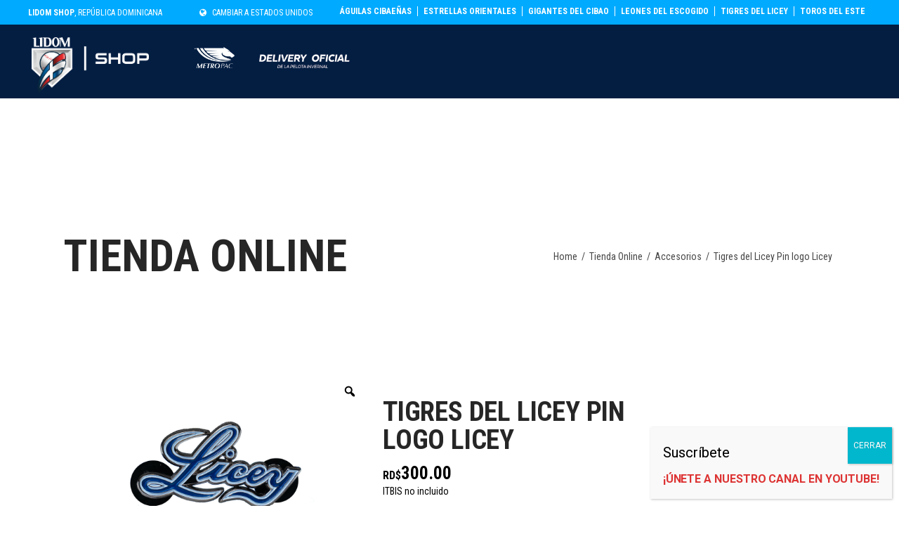

--- FILE ---
content_type: text/html; charset=UTF-8
request_url: https://do.lidomshop.com/producto/licey-pin/
body_size: 31213
content:
<!DOCTYPE html>
<html lang="es">
<head>
	
		<meta charset="UTF-8"/>
		<link rel="profile" href="https://gmpg.org/xfn/11" />
		
				<meta name="viewport" content="width=device-width,initial-scale=1,user-scalable=yes">
						<script>document.documentElement.className = document.documentElement.className + ' yes-js js_active js'</script>
			<meta name='robots' content='index, follow, max-image-preview:large, max-snippet:-1, max-video-preview:-1' />
	<style>img:is([sizes="auto" i], [sizes^="auto," i]) { contain-intrinsic-size: 3000px 1500px }</style>
	
<!-- Google Tag Manager for WordPress by gtm4wp.com -->
<script data-cfasync="false" data-pagespeed-no-defer>
	var gtm4wp_datalayer_name = "dataLayer";
	var dataLayer = dataLayer || [];
</script>
<!-- End Google Tag Manager for WordPress by gtm4wp.com -->
	<!-- This site is optimized with the Yoast SEO plugin v25.4 - https://yoast.com/wordpress/plugins/seo/ -->
	<title>Tigres del Licey Pin logo Licey - LIDOM Shop - República Dominicana</title>
	<link rel="canonical" href="https://do.lidomshop.com/producto/licey-pin/" />
	<meta property="og:locale" content="es_ES" />
	<meta property="og:type" content="article" />
	<meta property="og:title" content="Tigres del Licey Pin logo Licey - LIDOM Shop - República Dominicana" />
	<meta property="og:description" content="Material: 100% metal Peso: 1 onza Ajustable a cualquier pieza Diseño en relieve Licencia Oficial Hecho en USA" />
	<meta property="og:url" content="https://do.lidomshop.com/producto/licey-pin/" />
	<meta property="og:site_name" content="LIDOM Shop - República Dominicana" />
	<meta property="article:modified_time" content="2025-01-27T23:07:14+00:00" />
	<meta property="og:image" content="https://do.lidomshop.com/wp-content/uploads/sites/4/2020/09/PIN-LICEY.png" />
	<meta property="og:image:width" content="1400" />
	<meta property="og:image:height" content="934" />
	<meta property="og:image:type" content="image/png" />
	<meta name="twitter:card" content="summary_large_image" />
	<meta name="twitter:label1" content="Tiempo de lectura" />
	<meta name="twitter:data1" content="1 minuto" />
	<script type="application/ld+json" class="yoast-schema-graph">{"@context":"https://schema.org","@graph":[{"@type":"WebPage","@id":"https://do.lidomshop.com/producto/licey-pin/","url":"https://do.lidomshop.com/producto/licey-pin/","name":"Tigres del Licey Pin logo Licey - LIDOM Shop - República Dominicana","isPartOf":{"@id":"https://do.lidomshop.com/#website"},"primaryImageOfPage":{"@id":"https://do.lidomshop.com/producto/licey-pin/#primaryimage"},"image":{"@id":"https://do.lidomshop.com/producto/licey-pin/#primaryimage"},"thumbnailUrl":"https://do.lidomshop.com/wp-content/uploads/sites/4/2020/09/PIN-LICEY.png","datePublished":"2020-09-27T18:00:05+00:00","dateModified":"2025-01-27T23:07:14+00:00","breadcrumb":{"@id":"https://do.lidomshop.com/producto/licey-pin/#breadcrumb"},"inLanguage":"es","potentialAction":[{"@type":"ReadAction","target":["https://do.lidomshop.com/producto/licey-pin/"]}]},{"@type":"ImageObject","inLanguage":"es","@id":"https://do.lidomshop.com/producto/licey-pin/#primaryimage","url":"https://do.lidomshop.com/wp-content/uploads/sites/4/2020/09/PIN-LICEY.png","contentUrl":"https://do.lidomshop.com/wp-content/uploads/sites/4/2020/09/PIN-LICEY.png","width":1400,"height":934},{"@type":"BreadcrumbList","@id":"https://do.lidomshop.com/producto/licey-pin/#breadcrumb","itemListElement":[{"@type":"ListItem","position":1,"name":"Portada","item":"https://do.lidomshop.com/"},{"@type":"ListItem","position":2,"name":"Tienda Online","item":"https://do.lidomshop.com/tienda-online/"},{"@type":"ListItem","position":3,"name":"Tigres del Licey Pin logo Licey"}]},{"@type":"WebSite","@id":"https://do.lidomshop.com/#website","url":"https://do.lidomshop.com/","name":"LIDOM Shop - República Dominicana","description":"¡Aquí la pelota dura todo el año!","publisher":{"@id":"https://do.lidomshop.com/#organization"},"potentialAction":[{"@type":"SearchAction","target":{"@type":"EntryPoint","urlTemplate":"https://do.lidomshop.com/?s={search_term_string}"},"query-input":{"@type":"PropertyValueSpecification","valueRequired":true,"valueName":"search_term_string"}}],"inLanguage":"es"},{"@type":"Organization","@id":"https://do.lidomshop.com/#organization","name":"LIDOm Shop","url":"https://do.lidomshop.com/","logo":{"@type":"ImageObject","inLanguage":"es","@id":"https://do.lidomshop.com/#/schema/logo/image/","url":"https://do.lidomshop.com/wp-content/uploads/sites/4/2020/10/lidom-shop-color.png","contentUrl":"https://do.lidomshop.com/wp-content/uploads/sites/4/2020/10/lidom-shop-color.png","width":2048,"height":983,"caption":"LIDOm Shop"},"image":{"@id":"https://do.lidomshop.com/#/schema/logo/image/"}}]}</script>
	<!-- / Yoast SEO plugin. -->


<link rel='dns-prefetch' href='//apis.google.com' />
<link rel='dns-prefetch' href='//fonts.googleapis.com' />
<link rel="alternate" type="application/rss+xml" title="LIDOM Shop - República Dominicana &raquo; Feed" href="https://do.lidomshop.com/feed/" />
<link rel="alternate" type="application/rss+xml" title="LIDOM Shop - República Dominicana &raquo; Feed de los comentarios" href="https://do.lidomshop.com/comments/feed/" />
<script type="text/javascript">
/* <![CDATA[ */
window._wpemojiSettings = {"baseUrl":"https:\/\/s.w.org\/images\/core\/emoji\/16.0.1\/72x72\/","ext":".png","svgUrl":"https:\/\/s.w.org\/images\/core\/emoji\/16.0.1\/svg\/","svgExt":".svg","source":{"concatemoji":"https:\/\/do.lidomshop.com\/wp-includes\/js\/wp-emoji-release.min.js?ver=fda54b9e14725827af3a35acb03d6ed9"}};
/*! This file is auto-generated */
!function(s,n){var o,i,e;function c(e){try{var t={supportTests:e,timestamp:(new Date).valueOf()};sessionStorage.setItem(o,JSON.stringify(t))}catch(e){}}function p(e,t,n){e.clearRect(0,0,e.canvas.width,e.canvas.height),e.fillText(t,0,0);var t=new Uint32Array(e.getImageData(0,0,e.canvas.width,e.canvas.height).data),a=(e.clearRect(0,0,e.canvas.width,e.canvas.height),e.fillText(n,0,0),new Uint32Array(e.getImageData(0,0,e.canvas.width,e.canvas.height).data));return t.every(function(e,t){return e===a[t]})}function u(e,t){e.clearRect(0,0,e.canvas.width,e.canvas.height),e.fillText(t,0,0);for(var n=e.getImageData(16,16,1,1),a=0;a<n.data.length;a++)if(0!==n.data[a])return!1;return!0}function f(e,t,n,a){switch(t){case"flag":return n(e,"\ud83c\udff3\ufe0f\u200d\u26a7\ufe0f","\ud83c\udff3\ufe0f\u200b\u26a7\ufe0f")?!1:!n(e,"\ud83c\udde8\ud83c\uddf6","\ud83c\udde8\u200b\ud83c\uddf6")&&!n(e,"\ud83c\udff4\udb40\udc67\udb40\udc62\udb40\udc65\udb40\udc6e\udb40\udc67\udb40\udc7f","\ud83c\udff4\u200b\udb40\udc67\u200b\udb40\udc62\u200b\udb40\udc65\u200b\udb40\udc6e\u200b\udb40\udc67\u200b\udb40\udc7f");case"emoji":return!a(e,"\ud83e\udedf")}return!1}function g(e,t,n,a){var r="undefined"!=typeof WorkerGlobalScope&&self instanceof WorkerGlobalScope?new OffscreenCanvas(300,150):s.createElement("canvas"),o=r.getContext("2d",{willReadFrequently:!0}),i=(o.textBaseline="top",o.font="600 32px Arial",{});return e.forEach(function(e){i[e]=t(o,e,n,a)}),i}function t(e){var t=s.createElement("script");t.src=e,t.defer=!0,s.head.appendChild(t)}"undefined"!=typeof Promise&&(o="wpEmojiSettingsSupports",i=["flag","emoji"],n.supports={everything:!0,everythingExceptFlag:!0},e=new Promise(function(e){s.addEventListener("DOMContentLoaded",e,{once:!0})}),new Promise(function(t){var n=function(){try{var e=JSON.parse(sessionStorage.getItem(o));if("object"==typeof e&&"number"==typeof e.timestamp&&(new Date).valueOf()<e.timestamp+604800&&"object"==typeof e.supportTests)return e.supportTests}catch(e){}return null}();if(!n){if("undefined"!=typeof Worker&&"undefined"!=typeof OffscreenCanvas&&"undefined"!=typeof URL&&URL.createObjectURL&&"undefined"!=typeof Blob)try{var e="postMessage("+g.toString()+"("+[JSON.stringify(i),f.toString(),p.toString(),u.toString()].join(",")+"));",a=new Blob([e],{type:"text/javascript"}),r=new Worker(URL.createObjectURL(a),{name:"wpTestEmojiSupports"});return void(r.onmessage=function(e){c(n=e.data),r.terminate(),t(n)})}catch(e){}c(n=g(i,f,p,u))}t(n)}).then(function(e){for(var t in e)n.supports[t]=e[t],n.supports.everything=n.supports.everything&&n.supports[t],"flag"!==t&&(n.supports.everythingExceptFlag=n.supports.everythingExceptFlag&&n.supports[t]);n.supports.everythingExceptFlag=n.supports.everythingExceptFlag&&!n.supports.flag,n.DOMReady=!1,n.readyCallback=function(){n.DOMReady=!0}}).then(function(){return e}).then(function(){var e;n.supports.everything||(n.readyCallback(),(e=n.source||{}).concatemoji?t(e.concatemoji):e.wpemoji&&e.twemoji&&(t(e.twemoji),t(e.wpemoji)))}))}((window,document),window._wpemojiSettings);
/* ]]> */
</script>

<style id='wp-emoji-styles-inline-css' type='text/css'>

	img.wp-smiley, img.emoji {
		display: inline !important;
		border: none !important;
		box-shadow: none !important;
		height: 1em !important;
		width: 1em !important;
		margin: 0 0.07em !important;
		vertical-align: -0.1em !important;
		background: none !important;
		padding: 0 !important;
	}
</style>
<link rel='stylesheet' id='wp-block-library-css' href='https://do.lidomshop.com/wp-includes/css/dist/block-library/style.min.css?ver=fda54b9e14725827af3a35acb03d6ed9' type='text/css' media='all' />
<style id='classic-theme-styles-inline-css' type='text/css'>
/*! This file is auto-generated */
.wp-block-button__link{color:#fff;background-color:#32373c;border-radius:9999px;box-shadow:none;text-decoration:none;padding:calc(.667em + 2px) calc(1.333em + 2px);font-size:1.125em}.wp-block-file__button{background:#32373c;color:#fff;text-decoration:none}
</style>
<style id='global-styles-inline-css' type='text/css'>
:root{--wp--preset--aspect-ratio--square: 1;--wp--preset--aspect-ratio--4-3: 4/3;--wp--preset--aspect-ratio--3-4: 3/4;--wp--preset--aspect-ratio--3-2: 3/2;--wp--preset--aspect-ratio--2-3: 2/3;--wp--preset--aspect-ratio--16-9: 16/9;--wp--preset--aspect-ratio--9-16: 9/16;--wp--preset--color--black: #000000;--wp--preset--color--cyan-bluish-gray: #abb8c3;--wp--preset--color--white: #ffffff;--wp--preset--color--pale-pink: #f78da7;--wp--preset--color--vivid-red: #cf2e2e;--wp--preset--color--luminous-vivid-orange: #ff6900;--wp--preset--color--luminous-vivid-amber: #fcb900;--wp--preset--color--light-green-cyan: #7bdcb5;--wp--preset--color--vivid-green-cyan: #00d084;--wp--preset--color--pale-cyan-blue: #8ed1fc;--wp--preset--color--vivid-cyan-blue: #0693e3;--wp--preset--color--vivid-purple: #9b51e0;--wp--preset--gradient--vivid-cyan-blue-to-vivid-purple: linear-gradient(135deg,rgba(6,147,227,1) 0%,rgb(155,81,224) 100%);--wp--preset--gradient--light-green-cyan-to-vivid-green-cyan: linear-gradient(135deg,rgb(122,220,180) 0%,rgb(0,208,130) 100%);--wp--preset--gradient--luminous-vivid-amber-to-luminous-vivid-orange: linear-gradient(135deg,rgba(252,185,0,1) 0%,rgba(255,105,0,1) 100%);--wp--preset--gradient--luminous-vivid-orange-to-vivid-red: linear-gradient(135deg,rgba(255,105,0,1) 0%,rgb(207,46,46) 100%);--wp--preset--gradient--very-light-gray-to-cyan-bluish-gray: linear-gradient(135deg,rgb(238,238,238) 0%,rgb(169,184,195) 100%);--wp--preset--gradient--cool-to-warm-spectrum: linear-gradient(135deg,rgb(74,234,220) 0%,rgb(151,120,209) 20%,rgb(207,42,186) 40%,rgb(238,44,130) 60%,rgb(251,105,98) 80%,rgb(254,248,76) 100%);--wp--preset--gradient--blush-light-purple: linear-gradient(135deg,rgb(255,206,236) 0%,rgb(152,150,240) 100%);--wp--preset--gradient--blush-bordeaux: linear-gradient(135deg,rgb(254,205,165) 0%,rgb(254,45,45) 50%,rgb(107,0,62) 100%);--wp--preset--gradient--luminous-dusk: linear-gradient(135deg,rgb(255,203,112) 0%,rgb(199,81,192) 50%,rgb(65,88,208) 100%);--wp--preset--gradient--pale-ocean: linear-gradient(135deg,rgb(255,245,203) 0%,rgb(182,227,212) 50%,rgb(51,167,181) 100%);--wp--preset--gradient--electric-grass: linear-gradient(135deg,rgb(202,248,128) 0%,rgb(113,206,126) 100%);--wp--preset--gradient--midnight: linear-gradient(135deg,rgb(2,3,129) 0%,rgb(40,116,252) 100%);--wp--preset--font-size--small: 13px;--wp--preset--font-size--medium: 20px;--wp--preset--font-size--large: 36px;--wp--preset--font-size--x-large: 42px;--wp--preset--spacing--20: 0.44rem;--wp--preset--spacing--30: 0.67rem;--wp--preset--spacing--40: 1rem;--wp--preset--spacing--50: 1.5rem;--wp--preset--spacing--60: 2.25rem;--wp--preset--spacing--70: 3.38rem;--wp--preset--spacing--80: 5.06rem;--wp--preset--shadow--natural: 6px 6px 9px rgba(0, 0, 0, 0.2);--wp--preset--shadow--deep: 12px 12px 50px rgba(0, 0, 0, 0.4);--wp--preset--shadow--sharp: 6px 6px 0px rgba(0, 0, 0, 0.2);--wp--preset--shadow--outlined: 6px 6px 0px -3px rgba(255, 255, 255, 1), 6px 6px rgba(0, 0, 0, 1);--wp--preset--shadow--crisp: 6px 6px 0px rgba(0, 0, 0, 1);}:where(.is-layout-flex){gap: 0.5em;}:where(.is-layout-grid){gap: 0.5em;}body .is-layout-flex{display: flex;}.is-layout-flex{flex-wrap: wrap;align-items: center;}.is-layout-flex > :is(*, div){margin: 0;}body .is-layout-grid{display: grid;}.is-layout-grid > :is(*, div){margin: 0;}:where(.wp-block-columns.is-layout-flex){gap: 2em;}:where(.wp-block-columns.is-layout-grid){gap: 2em;}:where(.wp-block-post-template.is-layout-flex){gap: 1.25em;}:where(.wp-block-post-template.is-layout-grid){gap: 1.25em;}.has-black-color{color: var(--wp--preset--color--black) !important;}.has-cyan-bluish-gray-color{color: var(--wp--preset--color--cyan-bluish-gray) !important;}.has-white-color{color: var(--wp--preset--color--white) !important;}.has-pale-pink-color{color: var(--wp--preset--color--pale-pink) !important;}.has-vivid-red-color{color: var(--wp--preset--color--vivid-red) !important;}.has-luminous-vivid-orange-color{color: var(--wp--preset--color--luminous-vivid-orange) !important;}.has-luminous-vivid-amber-color{color: var(--wp--preset--color--luminous-vivid-amber) !important;}.has-light-green-cyan-color{color: var(--wp--preset--color--light-green-cyan) !important;}.has-vivid-green-cyan-color{color: var(--wp--preset--color--vivid-green-cyan) !important;}.has-pale-cyan-blue-color{color: var(--wp--preset--color--pale-cyan-blue) !important;}.has-vivid-cyan-blue-color{color: var(--wp--preset--color--vivid-cyan-blue) !important;}.has-vivid-purple-color{color: var(--wp--preset--color--vivid-purple) !important;}.has-black-background-color{background-color: var(--wp--preset--color--black) !important;}.has-cyan-bluish-gray-background-color{background-color: var(--wp--preset--color--cyan-bluish-gray) !important;}.has-white-background-color{background-color: var(--wp--preset--color--white) !important;}.has-pale-pink-background-color{background-color: var(--wp--preset--color--pale-pink) !important;}.has-vivid-red-background-color{background-color: var(--wp--preset--color--vivid-red) !important;}.has-luminous-vivid-orange-background-color{background-color: var(--wp--preset--color--luminous-vivid-orange) !important;}.has-luminous-vivid-amber-background-color{background-color: var(--wp--preset--color--luminous-vivid-amber) !important;}.has-light-green-cyan-background-color{background-color: var(--wp--preset--color--light-green-cyan) !important;}.has-vivid-green-cyan-background-color{background-color: var(--wp--preset--color--vivid-green-cyan) !important;}.has-pale-cyan-blue-background-color{background-color: var(--wp--preset--color--pale-cyan-blue) !important;}.has-vivid-cyan-blue-background-color{background-color: var(--wp--preset--color--vivid-cyan-blue) !important;}.has-vivid-purple-background-color{background-color: var(--wp--preset--color--vivid-purple) !important;}.has-black-border-color{border-color: var(--wp--preset--color--black) !important;}.has-cyan-bluish-gray-border-color{border-color: var(--wp--preset--color--cyan-bluish-gray) !important;}.has-white-border-color{border-color: var(--wp--preset--color--white) !important;}.has-pale-pink-border-color{border-color: var(--wp--preset--color--pale-pink) !important;}.has-vivid-red-border-color{border-color: var(--wp--preset--color--vivid-red) !important;}.has-luminous-vivid-orange-border-color{border-color: var(--wp--preset--color--luminous-vivid-orange) !important;}.has-luminous-vivid-amber-border-color{border-color: var(--wp--preset--color--luminous-vivid-amber) !important;}.has-light-green-cyan-border-color{border-color: var(--wp--preset--color--light-green-cyan) !important;}.has-vivid-green-cyan-border-color{border-color: var(--wp--preset--color--vivid-green-cyan) !important;}.has-pale-cyan-blue-border-color{border-color: var(--wp--preset--color--pale-cyan-blue) !important;}.has-vivid-cyan-blue-border-color{border-color: var(--wp--preset--color--vivid-cyan-blue) !important;}.has-vivid-purple-border-color{border-color: var(--wp--preset--color--vivid-purple) !important;}.has-vivid-cyan-blue-to-vivid-purple-gradient-background{background: var(--wp--preset--gradient--vivid-cyan-blue-to-vivid-purple) !important;}.has-light-green-cyan-to-vivid-green-cyan-gradient-background{background: var(--wp--preset--gradient--light-green-cyan-to-vivid-green-cyan) !important;}.has-luminous-vivid-amber-to-luminous-vivid-orange-gradient-background{background: var(--wp--preset--gradient--luminous-vivid-amber-to-luminous-vivid-orange) !important;}.has-luminous-vivid-orange-to-vivid-red-gradient-background{background: var(--wp--preset--gradient--luminous-vivid-orange-to-vivid-red) !important;}.has-very-light-gray-to-cyan-bluish-gray-gradient-background{background: var(--wp--preset--gradient--very-light-gray-to-cyan-bluish-gray) !important;}.has-cool-to-warm-spectrum-gradient-background{background: var(--wp--preset--gradient--cool-to-warm-spectrum) !important;}.has-blush-light-purple-gradient-background{background: var(--wp--preset--gradient--blush-light-purple) !important;}.has-blush-bordeaux-gradient-background{background: var(--wp--preset--gradient--blush-bordeaux) !important;}.has-luminous-dusk-gradient-background{background: var(--wp--preset--gradient--luminous-dusk) !important;}.has-pale-ocean-gradient-background{background: var(--wp--preset--gradient--pale-ocean) !important;}.has-electric-grass-gradient-background{background: var(--wp--preset--gradient--electric-grass) !important;}.has-midnight-gradient-background{background: var(--wp--preset--gradient--midnight) !important;}.has-small-font-size{font-size: var(--wp--preset--font-size--small) !important;}.has-medium-font-size{font-size: var(--wp--preset--font-size--medium) !important;}.has-large-font-size{font-size: var(--wp--preset--font-size--large) !important;}.has-x-large-font-size{font-size: var(--wp--preset--font-size--x-large) !important;}
:where(.wp-block-post-template.is-layout-flex){gap: 1.25em;}:where(.wp-block-post-template.is-layout-grid){gap: 1.25em;}
:where(.wp-block-columns.is-layout-flex){gap: 2em;}:where(.wp-block-columns.is-layout-grid){gap: 2em;}
:root :where(.wp-block-pullquote){font-size: 1.5em;line-height: 1.6;}
</style>
<link rel='stylesheet' id='wapf-frontend-css-css' href='https://do.lidomshop.com/wp-content/plugins/advanced-product-fields-for-woocommerce/assets/css/frontend.min.css?ver=1.6.15' type='text/css' media='all' />
<link rel='stylesheet' id='contact-form-7-css' href='https://do.lidomshop.com/wp-content/plugins/contact-form-7/includes/css/styles.css?ver=6.1' type='text/css' media='all' />
<style id='contact-form-7-inline-css' type='text/css'>
.wpcf7 .wpcf7-recaptcha iframe {margin-bottom: 0;}.wpcf7 .wpcf7-recaptcha[data-align="center"] > div {margin: 0 auto;}.wpcf7 .wpcf7-recaptcha[data-align="right"] > div {margin: 0 0 0 auto;}
</style>
<link rel='stylesheet' id='eltd-membership-style-css' href='https://do.lidomshop.com/wp-content/plugins/eltd-membership/assets/css/membership.min.css?ver=fda54b9e14725827af3a35acb03d6ed9' type='text/css' media='all' />
<link rel='stylesheet' id='eltd-membership-responsive-style-css' href='https://do.lidomshop.com/wp-content/plugins/eltd-membership/assets/css/membership-responsive.min.css?ver=fda54b9e14725827af3a35acb03d6ed9' type='text/css' media='all' />
<link rel='stylesheet' id='photoswipe-css' href='https://do.lidomshop.com/wp-content/plugins/woocommerce/assets/css/photoswipe/photoswipe.min.css?ver=9.9.6' type='text/css' media='all' />
<link rel='stylesheet' id='photoswipe-default-skin-css' href='https://do.lidomshop.com/wp-content/plugins/woocommerce/assets/css/photoswipe/default-skin/default-skin.min.css?ver=9.9.6' type='text/css' media='all' />
<style id='woocommerce-inline-inline-css' type='text/css'>
.woocommerce form .form-row .required { visibility: visible; }
</style>
<link rel='stylesheet' id='wt-woocommerce-related-products-css' href='https://do.lidomshop.com/wp-content/plugins/wt-woocommerce-related-products/public/css/custom-related-products-public.css?ver=1.7.2' type='text/css' media='all' />
<link rel='stylesheet' id='carousel-css-css' href='https://do.lidomshop.com/wp-content/plugins/wt-woocommerce-related-products/public/css/owl.carousel.min.css?ver=1.7.2' type='text/css' media='all' />
<link rel='stylesheet' id='carousel-theme-css-css' href='https://do.lidomshop.com/wp-content/plugins/wt-woocommerce-related-products/public/css/owl.theme.default.min.css?ver=1.7.2' type='text/css' media='all' />
<link rel='stylesheet' id='woocommerce-advanced-extra-fees-lite-css' href='https://do.lidomshop.com/wp-content/plugins/woo-advanced-extra-fees-lite/public/css/woocommerce-advanced-extra-fees-lite-public.css?ver=1.2.3' type='text/css' media='all' />
<link rel='stylesheet' id='woo-variation-swatches-css' href='https://do.lidomshop.com/wp-content/plugins/woo-variation-swatches/assets/css/frontend.min.css?ver=1751481058' type='text/css' media='all' />
<style id='woo-variation-swatches-inline-css' type='text/css'>
:root {
--wvs-tick:url("data:image/svg+xml;utf8,%3Csvg filter='drop-shadow(0px 0px 2px rgb(0 0 0 / .8))' xmlns='http://www.w3.org/2000/svg'  viewBox='0 0 30 30'%3E%3Cpath fill='none' stroke='%23ffffff' stroke-linecap='round' stroke-linejoin='round' stroke-width='4' d='M4 16L11 23 27 7'/%3E%3C/svg%3E");

--wvs-cross:url("data:image/svg+xml;utf8,%3Csvg filter='drop-shadow(0px 0px 5px rgb(255 255 255 / .6))' xmlns='http://www.w3.org/2000/svg' width='72px' height='72px' viewBox='0 0 24 24'%3E%3Cpath fill='none' stroke='%23ff0000' stroke-linecap='round' stroke-width='0.6' d='M5 5L19 19M19 5L5 19'/%3E%3C/svg%3E");
--wvs-single-product-item-width:30px;
--wvs-single-product-item-height:30px;
--wvs-single-product-item-font-size:16px}
</style>
<link rel='stylesheet' id='woo-variation-gallery-slider-css' href='https://do.lidomshop.com/wp-content/plugins/woo-variation-gallery/assets/css/slick.min.css?ver=1.8.1' type='text/css' media='all' />
<link rel='stylesheet' id='dashicons-css' href='https://do.lidomshop.com/wp-includes/css/dashicons.min.css?ver=fda54b9e14725827af3a35acb03d6ed9' type='text/css' media='all' />
<style id='dashicons-inline-css' type='text/css'>
[data-font="Dashicons"]:before {font-family: 'Dashicons' !important;content: attr(data-icon) !important;speak: none !important;font-weight: normal !important;font-variant: normal !important;text-transform: none !important;line-height: 1 !important;font-style: normal !important;-webkit-font-smoothing: antialiased !important;-moz-osx-font-smoothing: grayscale !important;}
</style>
<link rel='stylesheet' id='woo-variation-gallery-css' href='https://do.lidomshop.com/wp-content/plugins/woo-variation-gallery/assets/css/frontend.min.css?ver=1751479687' type='text/css' media='all' />
<style id='woo-variation-gallery-inline-css' type='text/css'>
:root {--wvg-thumbnail-item: 4;--wvg-thumbnail-item-gap: 0px;--wvg-single-image-size: 600px;--wvg-gallery-width: 40%;--wvg-gallery-margin: 30px;}/* Default Width */.woo-variation-product-gallery {max-width: 40% !important;width: 100%;}/* Medium Devices, Desktops *//* Small Devices, Tablets */@media only screen and (max-width: 768px) {.woo-variation-product-gallery {width: 720px;max-width: 100% !important;}}/* Extra Small Devices, Phones */@media only screen and (max-width: 480px) {.woo-variation-product-gallery {width: 320px;max-width: 100% !important;}}
</style>
<link rel='stylesheet' id='yith-quick-view-css' href='https://do.lidomshop.com/wp-content/plugins/yith-woocommerce-quick-view/assets/css/yith-quick-view.css?ver=2.5.0' type='text/css' media='all' />
<style id='yith-quick-view-inline-css' type='text/css'>

				#yith-quick-view-modal .yith-quick-view-overlay{background:rgba( 0, 0, 0, 0.8)}
				#yith-quick-view-modal .yith-wcqv-main{background:#ffffff;}
				#yith-quick-view-close{color:#cdcdcd;}
				#yith-quick-view-close:hover{color:#ff0000;}
</style>
<link rel='stylesheet' id='brands-styles-css' href='https://do.lidomshop.com/wp-content/plugins/woocommerce/assets/css/brands.css?ver=9.9.6' type='text/css' media='all' />
<link rel='stylesheet' id='trackstore-elated-default-style-css' href='https://do.lidomshop.com/wp-content/themes/trackstore/style.css?ver=fda54b9e14725827af3a35acb03d6ed9' type='text/css' media='all' />
<link rel='stylesheet' id='trackstore-elated-modules-css' href='https://do.lidomshop.com/wp-content/themes/trackstore/assets/css/modules.min.css?ver=fda54b9e14725827af3a35acb03d6ed9' type='text/css' media='all' />
<style id='trackstore-elated-modules-inline-css' type='text/css'>
/* Ocultar botón Sidebar */
.eltd-side-menu-button-opener {
display:none !important;
}

/* Quitar formato al texto */
h5.eltd-st-text {
text-transform:none !important;
}

/* Formato a caracteres restantes */
#text-destacado {
    color: #fff;
    background-color:#333;
padding:0 1em;
display:inline-block;
border-radius:1em;
}

.summary form.cart div.wapf-wrapper {
margin-bottom:1em;
}
</style>
<link rel='stylesheet' id='eltd-font_awesome-css' href='https://do.lidomshop.com/wp-content/themes/trackstore/assets/css/font-awesome/css/font-awesome.min.css?ver=fda54b9e14725827af3a35acb03d6ed9' type='text/css' media='all' />
<link rel='stylesheet' id='eltd-font_elegant-css' href='https://do.lidomshop.com/wp-content/themes/trackstore/assets/css/elegant-icons/style.min.css?ver=fda54b9e14725827af3a35acb03d6ed9' type='text/css' media='all' />
<link rel='stylesheet' id='eltd-ion_icons-css' href='https://do.lidomshop.com/wp-content/themes/trackstore/assets/css/ion-icons/css/ionicons.min.css?ver=fda54b9e14725827af3a35acb03d6ed9' type='text/css' media='all' />
<link rel='stylesheet' id='eltd-linea_icons-css' href='https://do.lidomshop.com/wp-content/themes/trackstore/assets/css/linea-icons/style.css?ver=fda54b9e14725827af3a35acb03d6ed9' type='text/css' media='all' />
<link rel='stylesheet' id='eltd-linear_icons-css' href='https://do.lidomshop.com/wp-content/themes/trackstore/assets/css/linear-icons/style.css?ver=fda54b9e14725827af3a35acb03d6ed9' type='text/css' media='all' />
<link rel='stylesheet' id='eltd-simple_line_icons-css' href='https://do.lidomshop.com/wp-content/themes/trackstore/assets/css/simple-line-icons/simple-line-icons.css?ver=fda54b9e14725827af3a35acb03d6ed9' type='text/css' media='all' />
<link rel='stylesheet' id='eltd-dripicons-css' href='https://do.lidomshop.com/wp-content/themes/trackstore/assets/css/dripicons/dripicons.css?ver=fda54b9e14725827af3a35acb03d6ed9' type='text/css' media='all' />
<link rel='stylesheet' id='mediaelement-css' href='https://do.lidomshop.com/wp-includes/js/mediaelement/mediaelementplayer-legacy.min.css?ver=4.2.17' type='text/css' media='all' />
<link rel='stylesheet' id='wp-mediaelement-css' href='https://do.lidomshop.com/wp-includes/js/mediaelement/wp-mediaelement.min.css?ver=fda54b9e14725827af3a35acb03d6ed9' type='text/css' media='all' />
<link rel='stylesheet' id='trackstore-elated-woo-css' href='https://do.lidomshop.com/wp-content/themes/trackstore/assets/css/woocommerce.min.css?ver=fda54b9e14725827af3a35acb03d6ed9' type='text/css' media='all' />
<style id='trackstore-elated-woo-inline-css' type='text/css'>
/* generated in /home/lidomshop.com/public_html/wp-content/themes/trackstore/framework/admin/options/general/map.php trackstore_elated_page_general_style function */
.postid-4645.eltd-boxed .eltd-wrapper { background-attachment: fixed;}

/* generated in /home/lidomshop.com/public_html/wp-content/themes/trackstore/framework/modules/header/helper-functions.php trackstore_elated_header_area_style function */
.postid-4520 .eltd-page-header .eltd-sticky-header .eltd-sticky-holder { border-color: ;}


</style>
<link rel='stylesheet' id='trackstore-elated-woo-responsive-css' href='https://do.lidomshop.com/wp-content/themes/trackstore/assets/css/woocommerce-responsive.min.css?ver=fda54b9e14725827af3a35acb03d6ed9' type='text/css' media='all' />
<link rel='stylesheet' id='trackstore-elated-style-dynamic-css' href='https://do.lidomshop.com/wp-content/themes/trackstore/assets/css/style_dynamic_ms_id_4.css?ver=1729631907' type='text/css' media='all' />
<link rel='stylesheet' id='trackstore-elated-modules-responsive-css' href='https://do.lidomshop.com/wp-content/themes/trackstore/assets/css/modules-responsive.min.css?ver=fda54b9e14725827af3a35acb03d6ed9' type='text/css' media='all' />
<link rel='stylesheet' id='trackstore-elated-style-dynamic-responsive-css' href='https://do.lidomshop.com/wp-content/themes/trackstore/assets/css/style_dynamic_responsive_ms_id_4.css?ver=1729631907' type='text/css' media='all' />
<link rel='stylesheet' id='trackstore-elated-google-fonts-css' href='https://fonts.googleapis.com/css?family=Raleway%3A300%2C400%2C700%7CRoboto+Condensed%3A300%2C400%2C700%7CRoboto%3A300%2C400%2C700&#038;subset=latin-ext&#038;ver=1.0.0' type='text/css' media='all' />
<link rel='stylesheet' id='thwepof-public-style-css' href='https://do.lidomshop.com/wp-content/plugins/woo-extra-product-options/public/assets/css/thwepof-public.min.css?ver=fda54b9e14725827af3a35acb03d6ed9' type='text/css' media='all' />
<link rel='stylesheet' id='jquery-ui-style-css' href='https://do.lidomshop.com/wp-content/plugins/woo-extra-product-options/public/assets/css/jquery-ui/jquery-ui.css?ver=fda54b9e14725827af3a35acb03d6ed9' type='text/css' media='all' />
<link rel='stylesheet' id='jquery-timepicker-css' href='https://do.lidomshop.com/wp-content/plugins/woo-extra-product-options/public/assets/js/timepicker/jquery.timepicker.css?ver=fda54b9e14725827af3a35acb03d6ed9' type='text/css' media='all' />
<link rel='stylesheet' id='js_composer_front-css' href='https://do.lidomshop.com/wp-content/plugins/js_composer/assets/css/js_composer.min.css?ver=6.7.0' type='text/css' media='all' />
<link rel='stylesheet' id='vc_google_fonts_roboto100100italic300300italicregularitalic500500italic700700italic900900italic-css' href='https://fonts.googleapis.com/css?family=Roboto%3A100%2C100italic%2C300%2C300italic%2Cregular%2Citalic%2C500%2C500italic%2C700%2C700italic%2C900%2C900italic&#038;ver=6.7.0' type='text/css' media='all' />
<link rel='stylesheet' id='popup-maker-site-css' href='//do.lidomshop.com/wp-content/uploads/sites/4/pum/pum-site-styles-4.css?generated=1751480704&#038;ver=1.20.5' type='text/css' media='all' />
<script type="text/template" id="tmpl-variation-template">
	<div class="woocommerce-variation-description">{{{ data.variation.variation_description }}}</div>
	<div class="woocommerce-variation-price">{{{ data.variation.price_html }}}</div>
	<div class="woocommerce-variation-availability">{{{ data.variation.availability_html }}}</div>
</script>
<script type="text/template" id="tmpl-unavailable-variation-template">
	<p role="alert">Lo siento, este producto no está disponible. Por favor, elige otra combinación.</p>
</script>
<script type="text/javascript" src="https://do.lidomshop.com/wp-includes/js/jquery/jquery.min.js?ver=3.7.1" id="jquery-core-js"></script>
<script type="text/javascript" src="https://do.lidomshop.com/wp-includes/js/jquery/jquery-migrate.min.js?ver=3.4.1" id="jquery-migrate-js"></script>
<script type="text/javascript" src="https://apis.google.com/js/platform.js" id="eltd-membership-google-plus-api-js"></script>
<script type="text/javascript" src="https://do.lidomshop.com/wp-includes/js/underscore.min.js?ver=1.13.7" id="underscore-js"></script>
<script type="text/javascript" src="https://do.lidomshop.com/wp-content/plugins/woocommerce/assets/js/jquery-blockui/jquery.blockUI.min.js?ver=2.7.0-wc.9.9.6" id="jquery-blockui-js" data-wp-strategy="defer"></script>
<script type="text/javascript" id="wc-add-to-cart-js-extra">
/* <![CDATA[ */
var wc_add_to_cart_params = {"ajax_url":"\/wp-admin\/admin-ajax.php","wc_ajax_url":"\/?wc-ajax=%%endpoint%%","i18n_view_cart":"Ver carrito","cart_url":"https:\/\/do.lidomshop.com\/carrito-de-compras\/","is_cart":"","cart_redirect_after_add":"yes"};
/* ]]> */
</script>
<script type="text/javascript" src="https://do.lidomshop.com/wp-content/plugins/woocommerce/assets/js/frontend/add-to-cart.min.js?ver=9.9.6" id="wc-add-to-cart-js" data-wp-strategy="defer"></script>
<script type="text/javascript" src="https://do.lidomshop.com/wp-content/plugins/woocommerce/assets/js/zoom/jquery.zoom.min.js?ver=1.7.21-wc.9.9.6" id="zoom-js" defer="defer" data-wp-strategy="defer"></script>
<script type="text/javascript" src="https://do.lidomshop.com/wp-content/plugins/woocommerce/assets/js/photoswipe/photoswipe.min.js?ver=4.1.1-wc.9.9.6" id="photoswipe-js" defer="defer" data-wp-strategy="defer"></script>
<script type="text/javascript" src="https://do.lidomshop.com/wp-content/plugins/woocommerce/assets/js/photoswipe/photoswipe-ui-default.min.js?ver=4.1.1-wc.9.9.6" id="photoswipe-ui-default-js" defer="defer" data-wp-strategy="defer"></script>
<script type="text/javascript" id="wc-single-product-js-extra">
/* <![CDATA[ */
var wc_single_product_params = {"i18n_required_rating_text":"Por favor elige una puntuaci\u00f3n","i18n_rating_options":["1 de 5 estrellas","2 de 5 estrellas","3 de 5 estrellas","4 de 5 estrellas","5 de 5 estrellas"],"i18n_product_gallery_trigger_text":"Ver galer\u00eda de im\u00e1genes a pantalla completa","review_rating_required":"yes","flexslider":{"rtl":false,"animation":"slide","smoothHeight":true,"directionNav":false,"controlNav":"thumbnails","slideshow":false,"animationSpeed":500,"animationLoop":false,"allowOneSlide":false},"zoom_enabled":"1","zoom_options":[],"photoswipe_enabled":"1","photoswipe_options":{"shareEl":false,"closeOnScroll":false,"history":false,"hideAnimationDuration":0,"showAnimationDuration":0},"flexslider_enabled":""};
/* ]]> */
</script>
<script type="text/javascript" src="https://do.lidomshop.com/wp-content/plugins/woocommerce/assets/js/frontend/single-product.min.js?ver=9.9.6" id="wc-single-product-js" defer="defer" data-wp-strategy="defer"></script>
<script type="text/javascript" src="https://do.lidomshop.com/wp-content/plugins/woocommerce/assets/js/js-cookie/js.cookie.min.js?ver=2.1.4-wc.9.9.6" id="js-cookie-js" defer="defer" data-wp-strategy="defer"></script>
<script type="text/javascript" id="woocommerce-js-extra">
/* <![CDATA[ */
var woocommerce_params = {"ajax_url":"\/wp-admin\/admin-ajax.php","wc_ajax_url":"\/?wc-ajax=%%endpoint%%","i18n_password_show":"Mostrar contrase\u00f1a","i18n_password_hide":"Ocultar contrase\u00f1a"};
/* ]]> */
</script>
<script type="text/javascript" src="https://do.lidomshop.com/wp-content/plugins/woocommerce/assets/js/frontend/woocommerce.min.js?ver=9.9.6" id="woocommerce-js" defer="defer" data-wp-strategy="defer"></script>
<script type="text/javascript" src="https://do.lidomshop.com/wp-content/plugins/wt-woocommerce-related-products/public/js/custom-related-products-public.js?ver=1.7.2" id="wt-woocommerce-related-products-js"></script>
<script type="text/javascript" src="https://do.lidomshop.com/wp-content/plugins/wt-woocommerce-related-products/public/js/wt_owl_carousel.js?ver=1.7.2" id="wt-owl-js-js"></script>
<script type="text/javascript" src="https://do.lidomshop.com/wp-content/plugins/js_composer/assets/js/vendors/woocommerce-add-to-cart.js?ver=6.7.0" id="vc_woocommerce-add-to-cart-js-js"></script>
<script type="text/javascript" id="wp-util-js-extra">
/* <![CDATA[ */
var _wpUtilSettings = {"ajax":{"url":"\/wp-admin\/admin-ajax.php"}};
/* ]]> */
</script>
<script type="text/javascript" src="https://do.lidomshop.com/wp-includes/js/wp-util.min.js?ver=fda54b9e14725827af3a35acb03d6ed9" id="wp-util-js"></script>
<script type="text/javascript" src="https://do.lidomshop.com/wp-content/plugins/woocommerce/assets/js/select2/select2.full.min.js?ver=4.0.3-wc.9.9.6" id="select2-js" defer="defer" data-wp-strategy="defer"></script>
<link rel="https://api.w.org/" href="https://do.lidomshop.com/wp-json/" /><link rel="alternate" title="JSON" type="application/json" href="https://do.lidomshop.com/wp-json/wp/v2/product/4520" /><link rel="EditURI" type="application/rsd+xml" title="RSD" href="https://do.lidomshop.com/xmlrpc.php?rsd" />

<link rel='shortlink' href='https://do.lidomshop.com/?p=4520' />
<link rel="alternate" title="oEmbed (JSON)" type="application/json+oembed" href="https://do.lidomshop.com/wp-json/oembed/1.0/embed?url=https%3A%2F%2Fdo.lidomshop.com%2Fproducto%2Flicey-pin%2F" />
<link rel="alternate" title="oEmbed (XML)" type="text/xml+oembed" href="https://do.lidomshop.com/wp-json/oembed/1.0/embed?url=https%3A%2F%2Fdo.lidomshop.com%2Fproducto%2Flicey-pin%2F&#038;format=xml" />

		<!-- GA Google Analytics @ https://m0n.co/ga -->
		<script>
			(function(i,s,o,g,r,a,m){i['GoogleAnalyticsObject']=r;i[r]=i[r]||function(){
			(i[r].q=i[r].q||[]).push(arguments)},i[r].l=1*new Date();a=s.createElement(o),
			m=s.getElementsByTagName(o)[0];a.async=1;a.src=g;m.parentNode.insertBefore(a,m)
			})(window,document,'script','https://www.google-analytics.com/analytics.js','ga');
			ga('create', 'G-FDN9LMTCKS', 'auto');
			ga('send', 'pageview');
		</script>

	    <script type="text/javascript">
        lidomshop_control_max_char_camisetas = 9;
        lidomshop_control_max_char_gorras = 9;
    </script>
<style id="mystickymenu" type="text/css">#mysticky-nav { width:100%; position: static; height: auto !important; }#mysticky-nav.wrapfixed { position:fixed; left: 0px; margin-top:0px;  z-index: 99990; -webkit-transition: 0.3s; -moz-transition: 0.3s; -o-transition: 0.3s; transition: 0.3s; -ms-filter:"progid:DXImageTransform.Microsoft.Alpha(Opacity=90)"; filter: alpha(opacity=90); opacity:0.9; background-color: #f7f5e7;}#mysticky-nav.wrapfixed .myfixed{ background-color: #f7f5e7; position: relative;top: auto;left: auto;right: auto;}#mysticky-nav .myfixed { margin:0 auto; float:none; border:0px; background:none; max-width:100%; }</style>			<style type="text/css">
																															</style>
			
<!-- Google Tag Manager for WordPress by gtm4wp.com -->
<!-- GTM Container placement set to automatic -->
<script data-cfasync="false" data-pagespeed-no-defer type="text/javascript">
	var dataLayer_content = {"pagePostType":"product","pagePostType2":"single-product","pagePostAuthor":"Dignora Zea"};
	dataLayer.push( dataLayer_content );
</script>
<script data-cfasync="false" data-pagespeed-no-defer type="text/javascript">
(function(w,d,s,l,i){w[l]=w[l]||[];w[l].push({'gtm.start':
new Date().getTime(),event:'gtm.js'});var f=d.getElementsByTagName(s)[0],
j=d.createElement(s),dl=l!='dataLayer'?'&l='+l:'';j.async=true;j.src=
'//www.googletagmanager.com/gtm.js?id='+i+dl;f.parentNode.insertBefore(j,f);
})(window,document,'script','dataLayer','GTM-W9STRPD');
</script>
<!-- End Google Tag Manager for WordPress by gtm4wp.com -->	<noscript><style>.woocommerce-product-gallery{ opacity: 1 !important; }</style></noscript>
	<meta name="generator" content="Powered by WPBakery Page Builder - drag and drop page builder for WordPress."/>
<meta name="redi-version" content="1.2.7" /><meta name="generator" content="Powered by Slider Revolution 6.7.25 - responsive, Mobile-Friendly Slider Plugin for WordPress with comfortable drag and drop interface." />
<link rel="icon" href="https://do.lidomshop.com/wp-content/uploads/sites/4/2020/11/cropped-lidom-favicon-32x32.png" sizes="32x32" />
<link rel="icon" href="https://do.lidomshop.com/wp-content/uploads/sites/4/2020/11/cropped-lidom-favicon-192x192.png" sizes="192x192" />
<link rel="apple-touch-icon" href="https://do.lidomshop.com/wp-content/uploads/sites/4/2020/11/cropped-lidom-favicon-180x180.png" />
<meta name="msapplication-TileImage" content="https://do.lidomshop.com/wp-content/uploads/sites/4/2020/11/cropped-lidom-favicon-270x270.png" />
<script>function setREVStartSize(e){
			//window.requestAnimationFrame(function() {
				window.RSIW = window.RSIW===undefined ? window.innerWidth : window.RSIW;
				window.RSIH = window.RSIH===undefined ? window.innerHeight : window.RSIH;
				try {
					var pw = document.getElementById(e.c).parentNode.offsetWidth,
						newh;
					pw = pw===0 || isNaN(pw) || (e.l=="fullwidth" || e.layout=="fullwidth") ? window.RSIW : pw;
					e.tabw = e.tabw===undefined ? 0 : parseInt(e.tabw);
					e.thumbw = e.thumbw===undefined ? 0 : parseInt(e.thumbw);
					e.tabh = e.tabh===undefined ? 0 : parseInt(e.tabh);
					e.thumbh = e.thumbh===undefined ? 0 : parseInt(e.thumbh);
					e.tabhide = e.tabhide===undefined ? 0 : parseInt(e.tabhide);
					e.thumbhide = e.thumbhide===undefined ? 0 : parseInt(e.thumbhide);
					e.mh = e.mh===undefined || e.mh=="" || e.mh==="auto" ? 0 : parseInt(e.mh,0);
					if(e.layout==="fullscreen" || e.l==="fullscreen")
						newh = Math.max(e.mh,window.RSIH);
					else{
						e.gw = Array.isArray(e.gw) ? e.gw : [e.gw];
						for (var i in e.rl) if (e.gw[i]===undefined || e.gw[i]===0) e.gw[i] = e.gw[i-1];
						e.gh = e.el===undefined || e.el==="" || (Array.isArray(e.el) && e.el.length==0)? e.gh : e.el;
						e.gh = Array.isArray(e.gh) ? e.gh : [e.gh];
						for (var i in e.rl) if (e.gh[i]===undefined || e.gh[i]===0) e.gh[i] = e.gh[i-1];
											
						var nl = new Array(e.rl.length),
							ix = 0,
							sl;
						e.tabw = e.tabhide>=pw ? 0 : e.tabw;
						e.thumbw = e.thumbhide>=pw ? 0 : e.thumbw;
						e.tabh = e.tabhide>=pw ? 0 : e.tabh;
						e.thumbh = e.thumbhide>=pw ? 0 : e.thumbh;
						for (var i in e.rl) nl[i] = e.rl[i]<window.RSIW ? 0 : e.rl[i];
						sl = nl[0];
						for (var i in nl) if (sl>nl[i] && nl[i]>0) { sl = nl[i]; ix=i;}
						var m = pw>(e.gw[ix]+e.tabw+e.thumbw) ? 1 : (pw-(e.tabw+e.thumbw)) / (e.gw[ix]);
						newh =  (e.gh[ix] * m) + (e.tabh + e.thumbh);
					}
					var el = document.getElementById(e.c);
					if (el!==null && el) el.style.height = newh+"px";
					el = document.getElementById(e.c+"_wrapper");
					if (el!==null && el) {
						el.style.height = newh+"px";
						el.style.display = "block";
					}
				} catch(e){
					console.log("Failure at Presize of Slider:" + e)
				}
			//});
		  };</script>
		<style type="text/css" id="wp-custom-css">
			/* Novedades */
#menu-novedades li {
  display: inline-block;
}

#menu-novedades li a {
  display: block;
  padding: 1em;
  text-transform: uppercase;
  font-size: 1.5em;
  font-weight: bold;
  color:#041d45;
}

#menu-novedades li a:hover {
  color:#00d4ff;
}


/* Ajustes */ 
.eltd-sticky-holder,
div.eltd-menu-area.eltd-menu-right {
	background-color:#041e42 !important;
}

.eltd-sticky-holder {
	padding-top:1em;
	padding-bottom:1em;
}

.eltd-sticky-header {
	height:100px;
}

/* ===== REDISEÑO 2022 ===== */
.style-22 .eltd-section-title-holder .eltd-st-title {
  /* background-color:#041e42; */
  background: rgb(4,30,66);
background: linear-gradient(110deg, rgba(4,30,66,1) 0%, rgba(9,9,121,1) 30%, rgba(0,212,255,1) 60%, rgba(255,255,255,1) 95%);
  color:white;
  margin-top:2em;
  padding:.3em;
  padding-left: .5em;
  border-top-left-radius: .5em;
}

.style-22 .eltd-section-title-holder .eltd-st-title::after {
  content:" ////////////";
  letter-spacing: .06em;;
  color:#00d4ff;
  font-weight: bold;
  padding-right: .5em;
  display:inline-flex;
  margin-left: .3em;
}

.style-22 .eltd-btn.eltd-btn-solid {
  margin-top:5.3em;
  background:none;
  color:rgb(4,30,66);
  border:2px solid rgb(4,30,66);
}





#WidgetCamisetas .eltd-pli-text-wrapper-info-top-holder-right, #WidgetCamisetas .eltd-pli-text-wrapper-info-top-holder-left {
  width:100%;
}

#WidgetCamisetas .eltd-pli-text-wrapper-info-top-holder-left h3 {
  font-size:1.2em;
  line-height: 1.15em;
  min-height: 3.7em;
}

#WidgetCamisetas .eltd-pli-text-wrapper-info-bottom-holder {
  display:none;
}

#WidgetCamisetas .eltd-pli-text-wrapper-info-top-holder {
  border:0;
  background-color:#f1f4f7;
  padding:1em;
}

/* ===== PRODUCTO AGOTADO ===== */
.eltd-woo-single-page .eltd-single-product-summary p.stock.in-stock, .eltd-woo-single-page .eltd-single-product-summary p.stock.out-of-stock {
	background-color:red;
	color:#fff;
	padding:.5em 0;
	display:inline-block;
	width:100%;
	border-radius:1em;
	text-align:center;
}

/* ===== PEDIDOS YA ======= */
@media screen and (max-width:550px) {
#text-5:before {
  content:"";
  display:block;
  height:80px;
  background-image:url("http://lidomshop.com/wp-content/uploads/2025/11/delivery-lidomshop.png");
  background-size: 100%;
  background-repeat: no-repeat;
  background-position: center;
}
}
/* ----- */

div.eltd-wrapper > div.eltd-wrapper-inner > header.eltd-page-header > div.eltd-sticky-header.header-appear > div > div > div.eltd-position-left > div > div > a:before,

div.eltd-wrapper > div.eltd-wrapper-inner > header.eltd-page-header > div.eltd-menu-area.eltd-menu-right > div > div.eltd-position-left > div > div::before {
  float:right;
  content:" ";
  display:block;
  background-image:url("http://lidomshop.com/wp-content/uploads/2025/11/delivery-lidomshop.png");
  background-size: 100%;
  background-repeat: no-repeat;
  width:300px;
  height:80px;
  margin-top:0em;
  margin-left:4em;
}

 
/* ---------- */
.eltd-pli-price .woocommerce-price-suffix {
  font-size: 14px !important;
  font-weight: normal !important;
  color:#333 !important;
  text-align: right !important;
	display:none !important;
}

.entry-summary .price .amount bdi {
  font-size: 25px !important;
}

.entry-summary .price .woocommerce-price-suffix {
  display:block !important;
  font-weight: normal !important;
  font-size:14px !important;
}

/* ------------- */

input.wpcf7-form-control.wpcf7-submit {
	margin-top:1em;
}

#nav_menu-3.widget ul li a { 
	color: #fff;
	text-transform: uppercase;
	font-size: 12px;
	font-weight: bold;
}

#menu-equipos-de-lidom li:first-child {
	border-left:0 !important;
}


.menu-equipos-de-lidom-container {
	margin-top:.75em;
}

.eltd-page-header .eltd-menu-area .eltd-logo-wrapper a { height: 80px !important; margin-top: .8em; }

.eltd-icon-widget-holder .eltd-icon-text {
	padding-left:5px;
}


/* Footer */
.eltd-footer-bottom-holder { padding-bottom: 4em; }

.eltd-page-footer .eltd-footer-bottom-holder .textwidget p {
	line-height:1.4em;
}

.eltd-page-footer .eltd-footer-bottom-holder .textwidget p strong {
	color:#706F6F;
}

/* Opciones adicionales de productos */
.eltd-pl-add-to-cart a:hover {
	color:#3faafb !important;
}

form.cart table.thwepo-extra-options { margin-bottom:2em; }

form.cart table.thwepo-extra-options label.label-tag {
font-size: 1.2em;
    font-family: "Roboto Condensed",sans-serif;
    font-weight: bold;
    text-transform: uppercase;	
}


.wapf-input, 
form.cart table.thwepo-extra-options input[type=checkbox], form.cart table.thwepo-extra-options input[type=radio], form.cart table.thwepo-extra-options select {
	padding:.5em;
	font-family: "Roboto Condensed",sans-serif;
	font-size: 1.1em;
}

.wapf-field-label {
	font-family: "Roboto Condensed",sans-serif;
	font-size: 1.1em;
	font-weight:bold;
}

/* Ocultar doble corazon */
.add_to_wishlist .fa-heart-o  {
	display:none;
}


/* Recuadro con información */
.wapf-wrapper { background: #efefef; padding: 1em; }

.wapf-input {
	background:#fff !important;
}

.apf-grand-total {
	font-weight:bold;
}

.product-name .variation {
	width:90%;
}

.product-price {
	padding-right:1em !important;
}


/* AJUSTES RESPONSIVE */

/* Tablet */
@media screen and (max-width:1024px) {
	.eltd-mobile-header .eltd-mobile-logo-wrapper img {
    display: block;
    height: 60px;
    width: auto;
    margin-top: 6px;
}
}

/* Móviles */
@media screen and (max-width:550px) {

	.eltd-mobile-header .eltd-mobile-logo-wrapper img {
    display: block;
    height: 60px;
    width: auto;
    margin-top: 6px;
}
	
	.eltd-mobile-header .eltd-mobile-logo-wrapper a {
		height:auto !important;
	}
	
	.mobile-center {
		text-align:center !important;
	}
	
	.nomoviles {
		display:none !important;
	}
	
}


/* Woocommerce */
.eltd-woocommerce-columns-3 .eltd-pl-main-holder>.products>.product {
	min-height: 540px !important;
}


/* Contact form */
.mc4wp-checkbox {
	display:block;
	margin-bottom:1em;
}

.wpcf7 form.sent .wpcf7-response-output {
    border-color: #ffffff !important;
    color: #fff !important;
    text-align: center;
}


.eltd-woocommerce-page .wc-proceed-to-checkout a.button {
	background-color: #0be8ff!important;
}


/* Etiqueta por variaciones */
.eltd-woocommerce-page .eltd-content .variations td.label {
	font-weight: bold;
	font-size: 1.1em;
	width:100%;
}

/* Ocultar valor de sku */
.product_meta span.sku_wrapper {
	display:none !important;
}

.pp_pic_holder .pp_content_container .pp_content {
	background-color:#fff;
}

.woocommerce-product-gallery__image {
  	height: auto;
    border: 10px solid #f7f7f7;
}


/* Variaciones de productos */
.eltd-woo-single-page .eltd-single-product-summary p.stock.in-stock {
	color:#04a9ff;
	background:none;
	border: 1px solid #04a9ff;
}

.woovr-variations .woovr-variation {
  display:inline-block;
  white-space: nowrap; 
  margin-bottom:1em;
  margin-right:1em;
}

.woovr-variations .woovr-variation > div {
  display:inline-block;
  padding:0;
}

.woovr-variations::before {
  content:"Seleccione un size:";
  font-family: "Roboto  Condensed",sans-serif !important;
    font-weight: 700;
    font-size: 14px;
    color: #000;
    display:block;
}

/* // Variaciones // */




/* Ajustes generales de adaptación */
@media screen and (max-width:1200px) {
	.menu-equipos-de-lidom-container {
		display:none !important;
		background-color:yellow !important;
	}
	
	body > div.eltd-wrapper > div.eltd-wrapper-inner > header.eltd-page-header > div.eltd-menu-area.eltd-menu-right > div > div.eltd-position-right > div {
		display:none !important;
	}
	
	body > div.eltd-wrapper > div.eltd-wrapper-inner > header.eltd-page-header > div.eltd-sticky-header > div > div > div.eltd-position-right > div {
		margin-top:2em;
	}
	
	
}


@media screen and (max-width:1150px) { 
		.style-22 .eltd-section-title-holder .eltd-st-title::after {
		display:none !important;
	}
	
	.style-22 .eltd-btn.eltd-btn-solid { 
		margin-top:.5em !important;
	}
	
	
	/* En caso de que la pantalla sea inferior al maximo del menu principal */
	#sticky-nav-menu-item-4647 {
		display:none;
	}
}

.pr-2 {
	padding-right:2em;
}

.footer-link a {
	color:#706F6F;
}

.footer-link a:hover {
	color:#464646;
}

.page-id-6263 .wpcf7 form.sent .wpcf7-response-output {
	color:#000 !important;
	margin-bottom: 5em !important;
}

/* Novedad en el menú principal */
/*
.menu-novedad a .item_outer::before {
  content:"Novedad";
  background-color:#01cfff;
  display:inline-block;
  margin-right:1em;
  font-size:.6em;
  color:#041f42;
  padding:0 .8em;
  border-radius: 1em;
  font-weight:bold;
  letter-spacing: .05em;
}
*/

.menu-novedad a {
  color:#fff;
}

.fade-blink a .item_outer::before
{
    opacity: 1;
    animation: fade 1s infinite;
}


@keyframes fade {
  0%,100% { opacity: 0.2 }
  50% { opacity: 1 }
}

.menu-novedad a .item_outer::after {
  margin-left:4.2em;
}

.eltd-woo-single-page.eltd-woo-single-thumb-on-left-side .eltd-single-product-content .images.woocommerce-product-gallery--with-images .woocommerce-product-gallery__image:not(:first-child) a img {
  height:auto !important;
}


#respond input[type=text], #respond textarea, .post-password-form input[type=password], .wpcf7-form-control.wpcf7-date, .wpcf7-form-control.wpcf7-number, .wpcf7-form-control.wpcf7-quiz, .wpcf7-form-control.wpcf7-select, .wpcf7-form-control.wpcf7-text, .wpcf7-form-control.wpcf7-textarea, input[type=email], input[type=password], input[type=text] {
  background-color:#fff  !important;; 
  color:#c32e26 !important;;
  text-transform: none !important;;
  font-weight: bold !important;;
  font-style: unset !important;;
}

.wpcf7-not-valid-tip {
  color:yellow !important;
}


#yith-wcwl-icon-heart-outline {
  display:none !important;
}


.eltd-woo-large-space ul.products>.product {
	min-height:450px !important;
}		</style>
		<noscript><style> .wpb_animate_when_almost_visible { opacity: 1; }</style></noscript></head>
<body class="wp-singular product-template-default single single-product postid-4520 wp-theme-trackstore theme-trackstore eltd-core-1.2.4 eltd-social-login-1.1.2 woocommerce woocommerce-page woocommerce-no-js woo-variation-swatches wvs-behavior-blur wvs-theme-trackstore wvs-show-label wvs-tooltip woo-variation-gallery woo-variation-gallery-theme-trackstore trackstore-ver-1.7 eltd-grid-1300 eltd-light-header eltd-enable-header-style-on-scroll eltd-sticky-header-on-scroll-down-up eltd-dropdown-animate-height eltd-header-standard eltd-menu-area-shadow-disable eltd-menu-area-in-grid-shadow-disable eltd-menu-area-border-disable eltd-menu-area-in-grid-border-disable eltd-logo-area-border-disable eltd-logo-area-in-grid-border-disable eltd-header-vertical-shadow-disable eltd-header-vertical-border-disable eltd-side-menu-slide-from-right eltd-woocommerce-page eltd-woo-single-page eltd-woocommerce-columns-4 eltd-woo-large-space eltd-woo-pl-info-below-image eltd-woo-single-standard eltd-woo-single-thumb-on-left-side eltd-woo-single-has-pretty-photo eltd-default-mobile-header eltd-sticky-up-mobile-header eltd-header-top-enabled eltd-fullscreen-search eltd-search-fade wpb-js-composer js-comp-ver-6.7.0 vc_responsive" itemscope itemtype="http://schema.org/WebPage">
	<section class="eltd-side-menu">
	<div class="eltd-close-side-menu-holder">
		<a class="eltd-close-side-menu" href="#" target="_self">
			<i class="eltd-icon-ion-icon ion-close " ></i>		</a>
	</div>
	<div id="text-17" class="widget eltd-sidearea widget_text">			<div class="textwidget"><p><span style="font-size: 28px; font-family: Roboto Condensed; font-weight: 600; line-height: 26px; color: #ffffff; text-transform: uppercase; margin: 0;">New In Store</span></p>
</div>
		</div><div class="widget eltd-separator-widget"><div class="eltd-separator-holder clearfix  eltd-separator-left eltd-separator-normal">
	<div class="eltd-separator" style="border-style: solid;width: 44px;border-bottom-width: 5px;margin-top: 0px;margin-bottom: 25px"></div>
</div>
</div><div id="eltd_instagram_widget-3" class="widget eltd-sidearea widget_eltd_instagram_widget"></div><div id="text-18" class="widget eltd-sidearea widget_text">			<div class="textwidget"><p  style="color: #ffffff; display:inline-block;">Lorem ipsum dolor sit amet, consectetur adip is cing elit, sed do eiusmod tempor</p>
</div>
		</div><div class="widget eltd-button-widget"><a itemprop="url" href="http://trackstore.elated-themes.com/shop/" target="_self" style="color: #000000;background-color: #ffffff;margin: 0 0 25px 0" class="eltd-btn eltd-btn-small eltd-btn-solid eltd-btn-icon eltd-btn-icon-position-right"  >
    	    <span class="eltd-btn-text-holder">
		    <span class="eltd-btn-text">Shop Now</span>
		    <span style="font-size: 12px"><i class="eltd-icon-font-awesome fa fa-chevron-right " ></i></span>
		</span>
	    		    <span class="eltd-btn-additional-text-holder">
			    <span class="eltd-btn-text">Shop Now</span>
			    <span style="font-size: 12px"><i class="eltd-icon-font-awesome fa fa-chevron-right " ></i></span>
			</span>
	    	</a></div><div id="woocommerce_product_categories-3" class="widget eltd-sidearea woocommerce widget_product_categories"><div class="eltd-widget-title-holder"><h4 class="eltd-widget-title">Categories :</h4></div><ul class="product-categories"><li class="cat-item cat-item-180 current-cat"><a href="https://do.lidomshop.com/categoria-producto/accesorios/">Accesorios</a></li>
<li class="cat-item cat-item-178"><a href="https://do.lidomshop.com/categoria-producto/camisetas/">Camisetas</a></li>
<li class="cat-item cat-item-15"><a href="https://do.lidomshop.com/categoria-producto/general/">General</a></li>
<li class="cat-item cat-item-179 cat-parent"><a href="https://do.lidomshop.com/categoria-producto/gorras/">Gorras</a><ul class='children'>
<li class="cat-item cat-item-239"><a href="https://do.lidomshop.com/categoria-producto/gorras/serie-del-caribe-2023/">Serie del Caribe 2023</a></li>
</ul>
</li>
<li class="cat-item cat-item-220"><a href="https://do.lidomshop.com/categoria-producto/thelineup/">TheLineUp</a></li>
</ul></div><div id="text-21" class="widget eltd-sidearea widget_text">			<div class="textwidget"><h4 style="margin-bottom: 0; color: #ffffff;">Let&#8217;s connect</h4>
</div>
		</div>		
		<a class="eltd-social-icon-widget-holder eltd-icon-has-hover"  style="color: #828282;;font-size: 21px" href="https://www.youtube.com/" target="_blank">
			<span class="eltd-social-icon-widget fa fa-youtube-square     "></span>		</a>
				
		<a class="eltd-social-icon-widget-holder eltd-icon-has-hover"  style="color: #828282;;font-size: 21px;margin: 0 0 0 25px;" href="https://www.facebook.com/" target="_blank">
			<span class="eltd-social-icon-widget fa fa-facebook-square     "></span>		</a>
				
		<a class="eltd-social-icon-widget-holder eltd-icon-has-hover"  style="color: #828282;;font-size: 21px;margin: 0 0 0 25px;" href="https://twitter.com/" target="_blank">
			<span class="eltd-social-icon-widget fa fa-twitter-square     "></span>		</a>
				
		<a class="eltd-social-icon-widget-holder eltd-icon-has-hover"  style="color: #828282;;font-size: 21px;margin: 0 0 0 25px;" href="https://www.linkedin.com/" target="_blank">
			<span class="eltd-social-icon-widget fa fa-linkedin-square     "></span>		</a>
		</section>
    <div class="eltd-wrapper">
        <div class="eltd-wrapper-inner">
            	
		
	<div class="eltd-top-bar">
				
						
			<div class="eltd-vertical-align-containers">
				<div class="eltd-position-left"><!--
				 --><div class="eltd-position-left-inner">
													<div id="text-24" class="widget widget_text eltd-top-bar-widget">			<div class="textwidget"><p><span style="font-family: Roboto Condensed; color: #ffffff; font-size: 12px; font-weight: 400; line-height: 20px;"><strong>LIDOM SHOP</strong>, REPÚBLICA DOMINICANA</span></p>
</div>
		</div>		
		<a class="eltd-icon-widget-holder eltd-icon-has-hover" data-hover-color="#c8ff0b" href="//us.lidomshop.com/" target="_self" style="font-size: 12px">
			<span class="eltd-icon-element fa fa-globe"></span>			<span class="eltd-icon-text ">CAMBIAR A ESTADOS UNIDOS</span>		</a>
													</div>
				</div>
				<div class="eltd-position-right"><!--
				 --><div class="eltd-position-right-inner">
													<div id="nav_menu-3" class="widget widget_nav_menu eltd-top-bar-widget"><div class="menu-equipos-de-lidom-container"><ul id="menu-equipos-de-lidom" class="menu"><li id="menu-item-4441" class="menu-item menu-item-type-taxonomy menu-item-object-product_tag menu-item-4441"><a href="https://do.lidomshop.com/etiqueta-producto/aguilas-cibaenas/">Águilas Cibaeñas</a></li>
<li id="menu-item-4442" class="menu-item menu-item-type-taxonomy menu-item-object-product_tag menu-item-4442"><a href="https://do.lidomshop.com/etiqueta-producto/estrellas-orientales/">Estrellas Orientales</a></li>
<li id="menu-item-4443" class="menu-item menu-item-type-taxonomy menu-item-object-product_tag menu-item-4443"><a href="https://do.lidomshop.com/etiqueta-producto/gigantes-del-cibao/">Gigantes del Cibao</a></li>
<li id="menu-item-4444" class="menu-item menu-item-type-taxonomy menu-item-object-product_tag menu-item-4444"><a href="https://do.lidomshop.com/etiqueta-producto/leones-del-escogido/">Leones del Escogido</a></li>
<li id="menu-item-4445" class="menu-item menu-item-type-taxonomy menu-item-object-product_tag menu-item-4445"><a href="https://do.lidomshop.com/etiqueta-producto/tigres-del-licey/">Tigres del Licey</a></li>
<li id="menu-item-4446" class="menu-item menu-item-type-taxonomy menu-item-object-product_tag menu-item-4446"><a href="https://do.lidomshop.com/etiqueta-producto/toros-del-este/">Toros del Este</a></li>
</ul></div></div>											</div>
				</div>
			</div>
				
				
			</div>
	
	<div class="eltd-fullscreen-search-holder">
	<a class="eltd-fullscreen-search-close" href="javascript:void(0)">
		<i class="eltd-icon-ion-icon ion-close " ></i>	</a>
	<div class="eltd-fullscreen-search-table">
		<div class="eltd-fullscreen-search-cell">
			<div class="eltd-fullscreen-search-inner">
				<form action="https://do.lidomshop.com/" class="eltd-fullscreen-search-form" method="get">
					<div class="eltd-form-holder">
						<div class="eltd-form-holder-inner">
						    <div class="eltd-search-title-wrapper"><h1 class="eltd-search-title">Buscar</h1></div>
							<div class="eltd-field-holder">
								<input type="text"  name="s" class="eltd-search-field" autocomplete="off"/>
							</div>
							<button type="submit" class="eltd-search-submit"><i class="eltd-icon-ion-icon ion-search " ></i></button>
							<div class="eltd-line"></div>
						</div>
					</div>
				</form>
			</div>
		</div>
	</div>
</div>
<header class="eltd-page-header">
		
				
	<div class="eltd-menu-area eltd-menu-right">
				
						
			<div class="eltd-vertical-align-containers">
				<div class="eltd-position-left"><!--
				 --><div class="eltd-position-left-inner">
						

<div class="eltd-logo-wrapper">
    <a itemprop="url" href="https://do.lidomshop.com/" style="height: 491px;">
        <img itemprop="image" class="eltd-normal-logo" src="https://do.lidomshop.com/wp-content/uploads/sites/4/2020/10/lidom-shop-color.png" width="2048" height="983" alt="logo" />
        <img itemprop="image" class="eltd-dark-logo" src="https://do.lidomshop.com/wp-content/uploads/sites/4/2020/10/lidom-shop-color.png" width="2048" height="983" alt="dark logo" />        <img itemprop="image" class="eltd-light-logo" src="https://do.lidomshop.com/wp-content/uploads/sites/4/2020/08/lidom-shop.png" width="3090" height="1483" alt="light logo" />    </a>
</div>

											</div>
				</div>
								<div class="eltd-position-right"><!--
				 --><div class="eltd-position-right-inner">
													
<nav class="eltd-main-menu eltd-drop-down eltd-default-nav">
    <ul id="menu-menu-principal" class="clearfix"><li id="nav-menu-item-6383" class="menu-novedad fade-blink menu-item menu-item-type-taxonomy menu-item-object-product_cat  narrow"><a href="https://do.lidomshop.com/categoria-producto/thelineup/" class=""><span class="item_outer"><span class="item_text">TheLineUp</span></span></a></li>
<li id="nav-menu-item-6304" class="menu-item menu-item-type-post_type menu-item-object-page menu-item-home menu-item-has-children  has_sub narrow"><a href="https://do.lidomshop.com/" class=""><span class="item_outer"><span class="item_text">Equipos</span><i class="eltd-menu-arrow ion-chevron-down"></i></span></a>
<div class="second"><div class="inner"><ul>
	<li id="nav-menu-item-6305" class="menu-item menu-item-type-taxonomy menu-item-object-product_tag "><a href="https://do.lidomshop.com/etiqueta-producto/aguilas-cibaenas/" class=""><span class="item_outer"><span class="item_text">Águilas Cibaeñas</span></span></a></li>
	<li id="nav-menu-item-6306" class="menu-item menu-item-type-taxonomy menu-item-object-product_tag "><a href="https://do.lidomshop.com/etiqueta-producto/estrellas-orientales/" class=""><span class="item_outer"><span class="item_text">Estrellas Orientales</span></span></a></li>
	<li id="nav-menu-item-6307" class="menu-item menu-item-type-taxonomy menu-item-object-product_tag "><a href="https://do.lidomshop.com/etiqueta-producto/gigantes-del-cibao/" class=""><span class="item_outer"><span class="item_text">Gigantes del Cibao</span></span></a></li>
	<li id="nav-menu-item-6308" class="menu-item menu-item-type-taxonomy menu-item-object-product_tag "><a href="https://do.lidomshop.com/etiqueta-producto/leones-del-escogido/" class=""><span class="item_outer"><span class="item_text">Leones del Escogido</span></span></a></li>
	<li id="nav-menu-item-6309" class="menu-item menu-item-type-taxonomy menu-item-object-product_tag "><a href="https://do.lidomshop.com/etiqueta-producto/tigres-del-licey/" class=""><span class="item_outer"><span class="item_text">Tigres del Licey</span></span></a></li>
	<li id="nav-menu-item-6310" class="menu-item menu-item-type-taxonomy menu-item-object-product_tag "><a href="https://do.lidomshop.com/etiqueta-producto/toros-del-este/" class=""><span class="item_outer"><span class="item_text">Toros del Este</span></span></a></li>
</ul></div></div>
</li>
<li id="nav-menu-item-4437" class="menu-item menu-item-type-taxonomy menu-item-object-product_cat  narrow"><a href="https://do.lidomshop.com/categoria-producto/camisetas/" class=""><span class="item_outer"><span class="item_text">Camisetas</span></span></a></li>
<li id="nav-menu-item-4616" class="menu-item menu-item-type-taxonomy menu-item-object-product_cat  narrow"><a href="https://do.lidomshop.com/categoria-producto/gorras/" class=""><span class="item_outer"><span class="item_text">Gorras</span></span></a></li>
<li id="nav-menu-item-4436" class="menu-item menu-item-type-taxonomy menu-item-object-product_cat current-product-ancestor current-menu-parent current-product-parent menu-item-has-children  has_sub narrow"><a href="https://do.lidomshop.com/categoria-producto/accesorios/" class=""><span class="item_outer"><span class="item_text">Accesorios</span><i class="eltd-menu-arrow ion-chevron-down"></i></span></a>
<div class="second"><div class="inner"><ul>
	<li id="nav-menu-item-4438" class="menu-item menu-item-type-taxonomy menu-item-object-product_tag "><a href="https://do.lidomshop.com/etiqueta-producto/hombres/" class=""><span class="item_outer"><span class="item_text">Hombres</span></span></a></li>
	<li id="nav-menu-item-4439" class="menu-item menu-item-type-taxonomy menu-item-object-product_tag "><a href="https://do.lidomshop.com/etiqueta-producto/mujeres/" class=""><span class="item_outer"><span class="item_text">Mujeres</span></span></a></li>
	<li id="nav-menu-item-5533" class="menu-item menu-item-type-taxonomy menu-item-object-product_tag "><a href="https://do.lidomshop.com/etiqueta-producto/ninos/" class=""><span class="item_outer"><span class="item_text">Niños</span></span></a></li>
</ul></div></div>
</li>
</ul></nav>

																<div class="eltd-shopping-cart-holder" style="padding: 0 17px 0 29px">
					<div class="eltd-shopping-cart-inner">
						<a itemprop="url" class="eltd-header-cart"
						href="https://do.lidomshop.com/carrito-de-compras/">
						<span class="eltd-cart-icon ion-ios-cart">
							<span class="eltd-cart-number">0</span>
						</span>
							<span class="eltd-cart-info">
							<span class="eltd-cart-info-total">(<span class="woocommerce-Price-amount amount"><span class="woocommerce-Price-currencySymbol">RD&#036;</span>0.00</span>)</span>
						</span>
						</a>
						<div class="eltd-shopping-cart-dropdown eltd-shopping-cart-dropdown-wide clearfix">
															<div class="eltd-empty-cart-holder">
									<span class="eltd-empty-cart">No products in the cart.</span>
								</div>
													</div>
					</div>
				</div>
					
		<a  style="margin: 0 0 0 21px;" class="eltd-search-opener eltd-icon-has-hover" href="javascript:void(0)">
            <span class="eltd-search-opener-wrapper">
                <i class="eltd-icon-ion-icon ion-search "></i>	                        </span>
		</a>
			
		<a class="eltd-side-menu-button-opener eltd-icon-has-hover"  href="javascript:void(0)" style="margin: 0 0 2px 27px">
						<span class="eltd-side-menu-icon">
				<span class="eltd-side-menu-icon-line eltd-side-menu-icon-line1"></span>
				<span class="eltd-side-menu-icon-line eltd-side-menu-icon-line2"></span>
				<span class="eltd-side-menu-icon-line eltd-side-menu-icon-line3"></span>
				<span class="eltd-side-menu-icon-line eltd-side-menu-icon-line4"></span>
				<span class="eltd-side-menu-icon-line eltd-side-menu-icon-line5"></span>
				<span class="eltd-side-menu-icon-line eltd-side-menu-icon-line6"></span>
        	</span>
		</a>
						</div>
				</div>
			</div>
			
			</div>
			
		
	
<div class="eltd-sticky-header">
        <div class="eltd-sticky-holder">
                    <div class=" eltd-vertical-align-containers">
                <div class="eltd-position-left"><!--
                 --><div class="eltd-position-left-inner">
                        

<div class="eltd-logo-wrapper">
    <a itemprop="url" href="https://do.lidomshop.com/" style="height: 491px;">
        <img itemprop="image" class="eltd-normal-logo" src="https://do.lidomshop.com/wp-content/uploads/sites/4/2020/10/lidom-shop-color.png" width="2048" height="983" alt="logo" />
        <img itemprop="image" class="eltd-dark-logo" src="https://do.lidomshop.com/wp-content/uploads/sites/4/2020/10/lidom-shop-color.png" width="2048" height="983" alt="dark logo" />        <img itemprop="image" class="eltd-light-logo" src="https://do.lidomshop.com/wp-content/uploads/sites/4/2020/08/lidom-shop.png" width="3090" height="1483" alt="light logo" />    </a>
</div>

                                            </div>
                </div>
                                <div class="eltd-position-right"><!--
                 --><div class="eltd-position-right-inner">
                                                    
<nav class="eltd-main-menu eltd-drop-down eltd-sticky-nav">
    <ul id="menu-menu-principal-1" class="clearfix"><li id="sticky-nav-menu-item-6383" class="menu-novedad fade-blink menu-item menu-item-type-taxonomy menu-item-object-product_cat  narrow"><a href="https://do.lidomshop.com/categoria-producto/thelineup/" class=""><span class="item_outer"><span class="item_text">TheLineUp</span><span class="plus"></span></span></a></li>
<li id="sticky-nav-menu-item-6304" class="menu-item menu-item-type-post_type menu-item-object-page menu-item-home menu-item-has-children  has_sub narrow"><a href="https://do.lidomshop.com/" class=""><span class="item_outer"><span class="item_text">Equipos</span><span class="plus"></span><i class="eltd-menu-arrow fa fa-angle-down"></i></span></a>
<div class="second"><div class="inner"><ul>
	<li id="sticky-nav-menu-item-6305" class="menu-item menu-item-type-taxonomy menu-item-object-product_tag "><a href="https://do.lidomshop.com/etiqueta-producto/aguilas-cibaenas/" class=""><span class="item_outer"><span class="item_text">Águilas Cibaeñas</span><span class="plus"></span></span></a></li>
	<li id="sticky-nav-menu-item-6306" class="menu-item menu-item-type-taxonomy menu-item-object-product_tag "><a href="https://do.lidomshop.com/etiqueta-producto/estrellas-orientales/" class=""><span class="item_outer"><span class="item_text">Estrellas Orientales</span><span class="plus"></span></span></a></li>
	<li id="sticky-nav-menu-item-6307" class="menu-item menu-item-type-taxonomy menu-item-object-product_tag "><a href="https://do.lidomshop.com/etiqueta-producto/gigantes-del-cibao/" class=""><span class="item_outer"><span class="item_text">Gigantes del Cibao</span><span class="plus"></span></span></a></li>
	<li id="sticky-nav-menu-item-6308" class="menu-item menu-item-type-taxonomy menu-item-object-product_tag "><a href="https://do.lidomshop.com/etiqueta-producto/leones-del-escogido/" class=""><span class="item_outer"><span class="item_text">Leones del Escogido</span><span class="plus"></span></span></a></li>
	<li id="sticky-nav-menu-item-6309" class="menu-item menu-item-type-taxonomy menu-item-object-product_tag "><a href="https://do.lidomshop.com/etiqueta-producto/tigres-del-licey/" class=""><span class="item_outer"><span class="item_text">Tigres del Licey</span><span class="plus"></span></span></a></li>
	<li id="sticky-nav-menu-item-6310" class="menu-item menu-item-type-taxonomy menu-item-object-product_tag "><a href="https://do.lidomshop.com/etiqueta-producto/toros-del-este/" class=""><span class="item_outer"><span class="item_text">Toros del Este</span><span class="plus"></span></span></a></li>
</ul></div></div>
</li>
<li id="sticky-nav-menu-item-4437" class="menu-item menu-item-type-taxonomy menu-item-object-product_cat  narrow"><a href="https://do.lidomshop.com/categoria-producto/camisetas/" class=""><span class="item_outer"><span class="item_text">Camisetas</span><span class="plus"></span></span></a></li>
<li id="sticky-nav-menu-item-4616" class="menu-item menu-item-type-taxonomy menu-item-object-product_cat  narrow"><a href="https://do.lidomshop.com/categoria-producto/gorras/" class=""><span class="item_outer"><span class="item_text">Gorras</span><span class="plus"></span></span></a></li>
<li id="sticky-nav-menu-item-4436" class="menu-item menu-item-type-taxonomy menu-item-object-product_cat current-product-ancestor current-menu-parent current-product-parent menu-item-has-children  has_sub narrow"><a href="https://do.lidomshop.com/categoria-producto/accesorios/" class=""><span class="item_outer"><span class="item_text">Accesorios</span><span class="plus"></span><i class="eltd-menu-arrow fa fa-angle-down"></i></span></a>
<div class="second"><div class="inner"><ul>
	<li id="sticky-nav-menu-item-4438" class="menu-item menu-item-type-taxonomy menu-item-object-product_tag "><a href="https://do.lidomshop.com/etiqueta-producto/hombres/" class=""><span class="item_outer"><span class="item_text">Hombres</span><span class="plus"></span></span></a></li>
	<li id="sticky-nav-menu-item-4439" class="menu-item menu-item-type-taxonomy menu-item-object-product_tag "><a href="https://do.lidomshop.com/etiqueta-producto/mujeres/" class=""><span class="item_outer"><span class="item_text">Mujeres</span><span class="plus"></span></span></a></li>
	<li id="sticky-nav-menu-item-5533" class="menu-item menu-item-type-taxonomy menu-item-object-product_tag "><a href="https://do.lidomshop.com/etiqueta-producto/ninos/" class=""><span class="item_outer"><span class="item_text">Niños</span><span class="plus"></span></span></a></li>
</ul></div></div>
</li>
</ul></nav>

                        						                            				<div class="eltd-shopping-cart-holder" style="padding: 0 0 0 28px">
					<div class="eltd-shopping-cart-inner">
						<a itemprop="url" class="eltd-header-cart"
						href="https://do.lidomshop.com/carrito-de-compras/">
						<span class="eltd-cart-icon ion-ios-cart">
							<span class="eltd-cart-number">0</span>
						</span>
							<span class="eltd-cart-info">
							<span class="eltd-cart-info-total">(<span class="woocommerce-Price-amount amount"><span class="woocommerce-Price-currencySymbol">RD&#036;</span>0.00</span>)</span>
						</span>
						</a>
						<div class="eltd-shopping-cart-dropdown eltd-shopping-cart-dropdown-wide clearfix">
															<div class="eltd-empty-cart-holder">
									<span class="eltd-empty-cart">No products in the cart.</span>
								</div>
													</div>
					</div>
				</div>
					
		<a  style="margin: 0 0 0 36px;" class="eltd-search-opener eltd-icon-has-hover" href="javascript:void(0)">
            <span class="eltd-search-opener-wrapper">
                <i class="eltd-icon-ion-icon ion-search "></i>	                        </span>
		</a>
			
		<a class="eltd-side-menu-button-opener eltd-icon-has-hover"  href="javascript:void(0)" style="margin: 0 5px 0 25px">
						<span class="eltd-side-menu-icon">
				<span class="eltd-side-menu-icon-line eltd-side-menu-icon-line1"></span>
				<span class="eltd-side-menu-icon-line eltd-side-menu-icon-line2"></span>
				<span class="eltd-side-menu-icon-line eltd-side-menu-icon-line3"></span>
				<span class="eltd-side-menu-icon-line eltd-side-menu-icon-line4"></span>
				<span class="eltd-side-menu-icon-line eltd-side-menu-icon-line5"></span>
				<span class="eltd-side-menu-icon-line eltd-side-menu-icon-line6"></span>
        	</span>
		</a>
	                                            </div>
                </div>
            </div>
                </div>
	</div>

	
	</header>


<header class="eltd-mobile-header">
		
	<div class="eltd-mobile-header-inner">
		<div class="eltd-mobile-header-holder">
			<div class="eltd-grid">
				<div class="eltd-vertical-align-containers">
					<div class="eltd-vertical-align-containers">
						<div class="eltd-position-left"><!--
						 --><div class="eltd-position-left-inner">
								

<div class="eltd-mobile-logo-wrapper">
    <a itemprop="url" href="https://do.lidomshop.com/" style="height: 491px">
        <img itemprop="image" src="https://do.lidomshop.com/wp-content/uploads/sites/4/2020/10/lidom-shop-color.png" width="2048" height="983" alt="Mobile Logo" />
    </a>
</div>

							</div>
						</div>
						<div class="eltd-position-right"><!--
						 --><div class="eltd-position-right-inner">
										
		<a class="eltd-icon-widget-holder"  href="/carrito-de-compras/" target="_self" style="color: #000000;font-size: 22px;margin: 3px 15px 0 0">
			<span class="eltd-icon-element ion-ios-cart"></span>					</a>
																			<div class="eltd-mobile-menu-opener">
										<a href="javascript:void(0)">
											<span class="eltd-mobile-menu-icon">
												<span class="eltd-mm-line eltd-line-1"></span>
												<span class="eltd-mm-line eltd-line-2"></span>
												<span class="eltd-mm-line eltd-line-3"></span>
												<span class="eltd-mm-line eltd-line-4"></span>
												<span class="eltd-mm-line eltd-line-5"></span>
												<span class="eltd-mm-line eltd-line-6"></span>
											</span>
																					</a>
									</div>
															</div>
						</div>
					</div>
				</div>
			</div>
		</div>
		
	<nav class="eltd-mobile-nav">
		<div class="eltd-grid">
			<ul id="menu-menu-principal-2" class=""><li id="mobile-menu-item-6383" class="menu-novedad fade-blink menu-item menu-item-type-taxonomy menu-item-object-product_cat "><a href="https://do.lidomshop.com/categoria-producto/thelineup/" class=""><span>TheLineUp</span></a></li>
<li id="mobile-menu-item-6304" class="menu-item menu-item-type-post_type menu-item-object-page menu-item-home menu-item-has-children  has_sub"><a href="https://do.lidomshop.com/" class=""><span>Equipos</span></a><span class="mobile_arrow"><i class="eltd-sub-arrow fa fa-angle-right"></i><i class="fa fa-angle-down"></i></span>
<ul class="sub_menu">
	<li id="mobile-menu-item-6305" class="menu-item menu-item-type-taxonomy menu-item-object-product_tag "><a href="https://do.lidomshop.com/etiqueta-producto/aguilas-cibaenas/" class=""><span>Águilas Cibaeñas</span></a></li>
	<li id="mobile-menu-item-6306" class="menu-item menu-item-type-taxonomy menu-item-object-product_tag "><a href="https://do.lidomshop.com/etiqueta-producto/estrellas-orientales/" class=""><span>Estrellas Orientales</span></a></li>
	<li id="mobile-menu-item-6307" class="menu-item menu-item-type-taxonomy menu-item-object-product_tag "><a href="https://do.lidomshop.com/etiqueta-producto/gigantes-del-cibao/" class=""><span>Gigantes del Cibao</span></a></li>
	<li id="mobile-menu-item-6308" class="menu-item menu-item-type-taxonomy menu-item-object-product_tag "><a href="https://do.lidomshop.com/etiqueta-producto/leones-del-escogido/" class=""><span>Leones del Escogido</span></a></li>
	<li id="mobile-menu-item-6309" class="menu-item menu-item-type-taxonomy menu-item-object-product_tag "><a href="https://do.lidomshop.com/etiqueta-producto/tigres-del-licey/" class=""><span>Tigres del Licey</span></a></li>
	<li id="mobile-menu-item-6310" class="menu-item menu-item-type-taxonomy menu-item-object-product_tag "><a href="https://do.lidomshop.com/etiqueta-producto/toros-del-este/" class=""><span>Toros del Este</span></a></li>
</ul>
</li>
<li id="mobile-menu-item-4437" class="menu-item menu-item-type-taxonomy menu-item-object-product_cat "><a href="https://do.lidomshop.com/categoria-producto/camisetas/" class=""><span>Camisetas</span></a></li>
<li id="mobile-menu-item-4616" class="menu-item menu-item-type-taxonomy menu-item-object-product_cat "><a href="https://do.lidomshop.com/categoria-producto/gorras/" class=""><span>Gorras</span></a></li>
<li id="mobile-menu-item-4436" class="menu-item menu-item-type-taxonomy menu-item-object-product_cat current-product-ancestor current-menu-parent current-product-parent menu-item-has-children  has_sub"><a href="https://do.lidomshop.com/categoria-producto/accesorios/" class=""><span>Accesorios</span></a><span class="mobile_arrow"><i class="eltd-sub-arrow fa fa-angle-right"></i><i class="fa fa-angle-down"></i></span>
<ul class="sub_menu">
	<li id="mobile-menu-item-4438" class="menu-item menu-item-type-taxonomy menu-item-object-product_tag "><a href="https://do.lidomshop.com/etiqueta-producto/hombres/" class=""><span>Hombres</span></a></li>
	<li id="mobile-menu-item-4439" class="menu-item menu-item-type-taxonomy menu-item-object-product_tag "><a href="https://do.lidomshop.com/etiqueta-producto/mujeres/" class=""><span>Mujeres</span></a></li>
	<li id="mobile-menu-item-5533" class="menu-item menu-item-type-taxonomy menu-item-object-product_tag "><a href="https://do.lidomshop.com/etiqueta-producto/ninos/" class=""><span>Niños</span></a></li>
</ul>
</li>
</ul>		</div>
	</nav>

	</div>
	
	</header>

			<a id='eltd-back-to-top' href='#'>
                <span class="eltd-icon-stack">
                     <i class="eltd-icon-font-awesome fa fa-angle-up "></i>                </span>
			</a>
			        
            <div class="eltd-content" >
                <div class="eltd-content-inner">
<div class="eltd-title-holder eltd-standard-with-breadcrumbs-type" style="height: 240px" data-height="240">
		<div class="eltd-title-wrapper" style="height: 240px">
		<div class="eltd-title-inner">
			<div class="eltd-grid">
				<div class="eltd-title-info">
											<h3 class="eltd-page-title entry-title" >Tienda Online</h3>
														</div>
				<div class="eltd-breadcrumbs-info">
					<div itemprop="breadcrumb" class="eltd-breadcrumbs "><a itemprop="url" href="https://do.lidomshop.com/">Home</a><span class="eltd-delimiter">&nbsp; / &nbsp;</span><a itemprop="url" href="https://do.lidomshop.com/tienda-online/">Tienda Online</a><span class="eltd-delimiter">&nbsp; / &nbsp;</span><a href="https://do.lidomshop.com/categoria-producto/accesorios/">Accesorios</a><span class="eltd-delimiter">&nbsp; / &nbsp;</span><span class="eltd-current">Tigres del Licey Pin logo Licey</span></div>				</div>
			</div>
	    </div>
	</div>
</div>

			<div class="eltd-container">
			<div class="eltd-container-inner clearfix">
				<div class="woocommerce-notices-wrapper"></div><div id="product-4520" class="product type-product post-4520 status-publish first outofstock product_cat-accesorios product_tag-hombres product_tag-mujeres product_tag-tigres-del-licey has-post-thumbnail taxable shipping-taxable purchasable product-type-simple woo-variation-gallery-product">

	<div class="eltd-single-product-content">	<div data-product_id="4520" data-variation_id="0" style="" class="woo-variation-product-gallery woo-variation-product-gallery-thumbnail-columns-4  woo-variation-gallery-no-product-thumbnail woo-variation-gallery-enabled-thumbnail-slider">
		<div class="loading-gallery woo-variation-gallery-wrapper woo-variation-gallery-thumbnail-position-bottom-bottom woo-variation-gallery-product-type-simple">

			<div class="woo-variation-gallery-container preload-style-blur">

				<div class="woo-variation-gallery-slider-wrapper">

					
											<a href="#" class="woo-variation-gallery-trigger woo-variation-gallery-trigger-position-top-right">
							<span class="dashicons dashicons-search"></span>						</a>
					
					<div class="woo-variation-gallery-slider" data-slick='{&quot;slidesToShow&quot;:1,&quot;slidesToScroll&quot;:1,&quot;arrows&quot;:true,&quot;adaptiveHeight&quot;:true,&quot;rtl&quot;:false,&quot;prevArrow&quot;:&quot;&lt;i class=\&quot;wvg-slider-prev-arrow dashicons dashicons-arrow-left-alt2\&quot;&gt;&lt;\/i&gt;&quot;,&quot;nextArrow&quot;:&quot;&lt;i class=\&quot;wvg-slider-next-arrow dashicons dashicons-arrow-right-alt2\&quot;&gt;&lt;\/i&gt;&quot;,&quot;speed&quot;:300,&quot;asNavFor&quot;:&quot;.woo-variation-gallery-thumbnail-slider&quot;}'>
						<div class="wvg-gallery-image"><div><div class="wvg-single-gallery-image-container"><img loading="lazy" width="600" height="400" src="https://do.lidomshop.com/wp-content/uploads/sites/4/2020/09/PIN-LICEY-600x400.png" class="wp-post-image wvg-post-image attachment-woocommerce_single size-woocommerce_single " alt="" title="PIN LICEY" data-caption="" data-src="https://do.lidomshop.com/wp-content/uploads/sites/4/2020/09/PIN-LICEY.png" data-large_image="https://do.lidomshop.com/wp-content/uploads/sites/4/2020/09/PIN-LICEY.png" data-large_image_width="1400" data-large_image_height="934" srcset="https://do.lidomshop.com/wp-content/uploads/sites/4/2020/09/PIN-LICEY-600x400.png 600w, https://do.lidomshop.com/wp-content/uploads/sites/4/2020/09/PIN-LICEY-300x200.png 300w, https://do.lidomshop.com/wp-content/uploads/sites/4/2020/09/PIN-LICEY-1024x683.png 1024w, https://do.lidomshop.com/wp-content/uploads/sites/4/2020/09/PIN-LICEY-768x512.png 768w, https://do.lidomshop.com/wp-content/uploads/sites/4/2020/09/PIN-LICEY.png 1400w" sizes="(max-width: 600px) 100vw, 600px"  /></div></div></div>					</div>

									</div> <!-- .woo-variation-gallery-slider-wrapper -->

				<div class="woo-variation-gallery-thumbnail-wrapper">
					<div class="woo-variation-gallery-thumbnail-slider woo-variation-gallery-thumbnail-columns-4" data-slick='{&quot;slidesToShow&quot;:4,&quot;slidesToScroll&quot;:4,&quot;focusOnSelect&quot;:true,&quot;arrows&quot;:true,&quot;asNavFor&quot;:&quot;.woo-variation-gallery-slider&quot;,&quot;centerMode&quot;:true,&quot;infinite&quot;:true,&quot;centerPadding&quot;:&quot;0px&quot;,&quot;vertical&quot;:false,&quot;rtl&quot;:false,&quot;prevArrow&quot;:&quot;&lt;i class=\&quot;wvg-thumbnail-prev-arrow dashicons dashicons-arrow-left-alt2\&quot;&gt;&lt;\/i&gt;&quot;,&quot;nextArrow&quot;:&quot;&lt;i class=\&quot;wvg-thumbnail-next-arrow dashicons dashicons-arrow-right-alt2\&quot;&gt;&lt;\/i&gt;&quot;,&quot;responsive&quot;:[{&quot;breakpoint&quot;:768,&quot;settings&quot;:{&quot;vertical&quot;:false,&quot;rtl&quot;:false}}]}'>
											</div>
				</div> <!-- .woo-variation-gallery-thumbnail-wrapper -->
			</div> <!-- .woo-variation-gallery-container -->
		</div> <!-- .woo-variation-gallery-wrapper -->
	</div> <!-- .woo-variation-product-gallery -->
<div class="eltd-single-product-summary">
	<div class="summary entry-summary">
		<h2  itemprop="name" class="eltd-single-product-title">Tigres del Licey Pin logo Licey</h2><p class="price"><span class="woocommerce-Price-amount amount"><bdi><span class="woocommerce-Price-currencySymbol">RD&#36;</span>300.00</bdi></span> <small class="woocommerce-price-suffix">ITBIS no incluido</small></p>
<div class="product_meta">

	
	
	<span class="posted_in">Categoría: <a href="https://do.lidomshop.com/categoria-producto/accesorios/" rel="tag">Accesorios</a></span>
	<span class="tagged_as">Etiquetas: <a href="https://do.lidomshop.com/etiqueta-producto/hombres/" rel="tag">Hombres</a>, <a href="https://do.lidomshop.com/etiqueta-producto/mujeres/" rel="tag">Mujeres</a>, <a href="https://do.lidomshop.com/etiqueta-producto/tigres-del-licey/" rel="tag">Tigres del Licey</a></span>
	
</div>
<p class="stock out-of-stock">Sin existencias</p>

<div
	class="yith-wcwl-add-to-wishlist add-to-wishlist-4520 yith-wcwl-add-to-wishlist--link-style yith-wcwl-add-to-wishlist--single wishlist-fragment on-first-load"
	data-fragment-ref="4520"
	data-fragment-options="{&quot;base_url&quot;:&quot;&quot;,&quot;product_id&quot;:4520,&quot;parent_product_id&quot;:0,&quot;product_type&quot;:&quot;simple&quot;,&quot;is_single&quot;:true,&quot;in_default_wishlist&quot;:false,&quot;show_view&quot;:true,&quot;browse_wishlist_text&quot;:&quot;Explorar la lista de deseos&quot;,&quot;already_in_wishslist_text&quot;:&quot;\u00a1El producto ya est\u00e1 en tu lista de deseos!&quot;,&quot;product_added_text&quot;:&quot;\u00a1Producto a\u00f1adido!&quot;,&quot;available_multi_wishlist&quot;:false,&quot;disable_wishlist&quot;:false,&quot;show_count&quot;:false,&quot;ajax_loading&quot;:false,&quot;loop_position&quot;:&quot;after_add_to_cart&quot;,&quot;item&quot;:&quot;add_to_wishlist&quot;}"
>
			
			<!-- ADD TO WISHLIST -->
			
<div class="yith-wcwl-add-button">
		<a
		href="?add_to_wishlist=4520&#038;_wpnonce=b8871b8a2a"
		class="add_to_wishlist single_add_to_wishlist"
		data-product-id="4520"
		data-product-type="simple"
		data-original-product-id="0"
		data-title="Añadir a la lista de deseos"
		rel="nofollow"
	>
		<svg id="yith-wcwl-icon-heart-outline" class="yith-wcwl-icon-svg" fill="none" stroke-width="1.5" stroke="currentColor" viewBox="0 0 24 24" xmlns="http://www.w3.org/2000/svg">
  <path stroke-linecap="round" stroke-linejoin="round" d="M21 8.25c0-2.485-2.099-4.5-4.688-4.5-1.935 0-3.597 1.126-4.312 2.733-.715-1.607-2.377-2.733-4.313-2.733C5.1 3.75 3 5.765 3 8.25c0 7.22 9 12 9 12s9-4.78 9-12Z"></path>
</svg>		<span>Añadir a la lista de deseos</span>
	</a>
</div>

			<!-- COUNT TEXT -->
			
			</div>
	</div>

	</div></div>
	<div class="woocommerce-tabs wc-tabs-wrapper">
		<ul class="tabs wc-tabs" role="tablist">
							<li role="presentation" class="description_tab" id="tab-title-description">
					<a href="#tab-description" role="tab" aria-controls="tab-description">
						Descripción					</a>
				</li>
					</ul>
					<div class="woocommerce-Tabs-panel woocommerce-Tabs-panel--description panel entry-content wc-tab" id="tab-description" role="tabpanel" aria-labelledby="tab-title-description">
				
	<h2>Descripción</h2>

<ul>
<li>Material: 100% metal</li>
<li>Peso: 1 onza</li>
<li>Ajustable a cualquier pieza</li>
<li>Diseño en relieve</li>
<li>Licencia Oficial</li>
<li>Hecho en USA</li>
</ul>
			</div>
		
			</div>


	<section class="related products wt-related-products" style="opacity: 0; transition: opacity 0.2s ease;">

        <h2 class='wt-crp-heading'>Productos relacionados </h2><ul class="products columns-4">
<li class="product type-product post-7674 status-publish first instock product_cat-accesorios product_tag-aguilas-cibaenas product_tag-hombres product_tag-mujeres has-post-thumbnail taxable shipping-taxable purchasable product-type-simple woo-variation-gallery-product">
	<div class="eltd-pl-inner"><div class="eltd-pl-image"><img width="300" height="207" src="https://do.lidomshop.com/wp-content/uploads/sites/4/2022/10/AC8877681253C.png" class="attachment-woocommerce_thumbnail size-woocommerce_thumbnail" alt="Águilas Cibaeñas Taza con Asa" decoding="async" fetchpriority="high" /><div class="eltd-pl-text"><div class="eltd-pl-text-outer"><div class="eltd-pl-text-inner">		
		<div class="eltd-pl-add-to-cart">
			<a rel="nofollow" href="?add-to-cart=7674" data-quantity="1" data-product_id="7674" data-product_sku="" class="button add_to_cart_button ajax_add_to_cart eltd-button"><span class="eltd-add-to-cart-button-icon ion-ios-cart"></span>Añadir al carrito</a>		</div>

		</div></div></div></div><a href="https://do.lidomshop.com/producto/aguilas-cibaenas-taza-con-asa/" class="woocommerce-LoopProduct-link woocommerce-loop-product__link"></a></div><div class="eltd-pl-text-wrapper"><div class="eltd-pl-text-wrapper-info-top-holder clearfix"><h4 class="eltd-product-list-title"><a href="https://do.lidomshop.com/producto/aguilas-cibaenas-taza-con-asa/">Águilas Cibaeñas Taza con Asa</a></h4>
	<span class="price"><span class="woocommerce-Price-amount amount"><bdi><span class="woocommerce-Price-currencySymbol">RD&#36;</span>300.00</bdi></span> <small class="woocommerce-price-suffix">ITBIS no incluido</small></span>

<div
	class="yith-wcwl-add-to-wishlist add-to-wishlist-7674 yith-wcwl-add-to-wishlist--link-style wishlist-fragment on-first-load"
	data-fragment-ref="7674"
	data-fragment-options="{&quot;base_url&quot;:&quot;&quot;,&quot;product_id&quot;:7674,&quot;parent_product_id&quot;:0,&quot;product_type&quot;:&quot;simple&quot;,&quot;is_single&quot;:false,&quot;in_default_wishlist&quot;:false,&quot;show_view&quot;:false,&quot;browse_wishlist_text&quot;:&quot;Explorar la lista de deseos&quot;,&quot;already_in_wishslist_text&quot;:&quot;\u00a1El producto ya est\u00e1 en tu lista de deseos!&quot;,&quot;product_added_text&quot;:&quot;\u00a1Producto a\u00f1adido!&quot;,&quot;available_multi_wishlist&quot;:false,&quot;disable_wishlist&quot;:false,&quot;show_count&quot;:false,&quot;ajax_loading&quot;:false,&quot;loop_position&quot;:&quot;after_add_to_cart&quot;,&quot;item&quot;:&quot;add_to_wishlist&quot;}"
>
			
			<!-- ADD TO WISHLIST -->
			
<div class="yith-wcwl-add-button">
		<a
		href="?add_to_wishlist=7674&#038;_wpnonce=b8871b8a2a"
		class="add_to_wishlist single_add_to_wishlist"
		data-product-id="7674"
		data-product-type="simple"
		data-original-product-id="0"
		data-title="Añadir a la lista de deseos"
		rel="nofollow"
	>
		<svg id="yith-wcwl-icon-heart-outline" class="yith-wcwl-icon-svg" fill="none" stroke-width="1.5" stroke="currentColor" viewBox="0 0 24 24" xmlns="http://www.w3.org/2000/svg">
  <path stroke-linecap="round" stroke-linejoin="round" d="M21 8.25c0-2.485-2.099-4.5-4.688-4.5-1.935 0-3.597 1.126-4.312 2.733-.715-1.607-2.377-2.733-4.313-2.733C5.1 3.75 3 5.765 3 8.25c0 7.22 9 12 9 12s9-4.78 9-12Z"></path>
</svg>		<span>Añadir a la lista de deseos</span>
	</a>
</div>

			<!-- COUNT TEXT -->
			
			</div>
</div><div class="eltd-pl-text-wrapper-info-bottom-holder clearfix"><div class="eltd-pl-categories"><a href="https://do.lidomshop.com/categoria-producto/accesorios/" rel="tag">Accesorios</a></div></div></div><a href="#" class="button yith-wcqv-button" data-product_id="7674">Vista rápida</a></li><li class="product type-product post-7677 status-publish instock product_cat-accesorios product_tag-gigantes-del-cibao product_tag-hombres product_tag-mujeres has-post-thumbnail taxable shipping-taxable purchasable product-type-simple woo-variation-gallery-product">
	<div class="eltd-pl-inner"><div class="eltd-pl-image"><img width="300" height="207" src="https://do.lidomshop.com/wp-content/uploads/sites/4/2022/10/GC8877681253C.png" class="attachment-woocommerce_thumbnail size-woocommerce_thumbnail" alt="Gigantes del Cibao Taza con Asa" decoding="async" /><div class="eltd-pl-text"><div class="eltd-pl-text-outer"><div class="eltd-pl-text-inner">		
		<div class="eltd-pl-add-to-cart">
			<a rel="nofollow" href="?add-to-cart=7677" data-quantity="1" data-product_id="7677" data-product_sku="" class="button add_to_cart_button ajax_add_to_cart eltd-button"><span class="eltd-add-to-cart-button-icon ion-ios-cart"></span>Añadir al carrito</a>		</div>

		</div></div></div></div><a href="https://do.lidomshop.com/producto/gigantes-del-cibao-taza-con-asa/" class="woocommerce-LoopProduct-link woocommerce-loop-product__link"></a></div><div class="eltd-pl-text-wrapper"><div class="eltd-pl-text-wrapper-info-top-holder clearfix"><h4 class="eltd-product-list-title"><a href="https://do.lidomshop.com/producto/gigantes-del-cibao-taza-con-asa/">Gigantes del Cibao Taza con Asa</a></h4>
	<span class="price"><span class="woocommerce-Price-amount amount"><bdi><span class="woocommerce-Price-currencySymbol">RD&#36;</span>300.00</bdi></span> <small class="woocommerce-price-suffix">ITBIS no incluido</small></span>

<div
	class="yith-wcwl-add-to-wishlist add-to-wishlist-7677 yith-wcwl-add-to-wishlist--link-style wishlist-fragment on-first-load"
	data-fragment-ref="7677"
	data-fragment-options="{&quot;base_url&quot;:&quot;&quot;,&quot;product_id&quot;:7677,&quot;parent_product_id&quot;:0,&quot;product_type&quot;:&quot;simple&quot;,&quot;is_single&quot;:false,&quot;in_default_wishlist&quot;:false,&quot;show_view&quot;:false,&quot;browse_wishlist_text&quot;:&quot;Explorar la lista de deseos&quot;,&quot;already_in_wishslist_text&quot;:&quot;\u00a1El producto ya est\u00e1 en tu lista de deseos!&quot;,&quot;product_added_text&quot;:&quot;\u00a1Producto a\u00f1adido!&quot;,&quot;available_multi_wishlist&quot;:false,&quot;disable_wishlist&quot;:false,&quot;show_count&quot;:false,&quot;ajax_loading&quot;:false,&quot;loop_position&quot;:&quot;after_add_to_cart&quot;,&quot;item&quot;:&quot;add_to_wishlist&quot;}"
>
			
			<!-- ADD TO WISHLIST -->
			
<div class="yith-wcwl-add-button">
		<a
		href="?add_to_wishlist=7677&#038;_wpnonce=b8871b8a2a"
		class="add_to_wishlist single_add_to_wishlist"
		data-product-id="7677"
		data-product-type="simple"
		data-original-product-id="0"
		data-title="Añadir a la lista de deseos"
		rel="nofollow"
	>
		<svg id="yith-wcwl-icon-heart-outline" class="yith-wcwl-icon-svg" fill="none" stroke-width="1.5" stroke="currentColor" viewBox="0 0 24 24" xmlns="http://www.w3.org/2000/svg">
  <path stroke-linecap="round" stroke-linejoin="round" d="M21 8.25c0-2.485-2.099-4.5-4.688-4.5-1.935 0-3.597 1.126-4.312 2.733-.715-1.607-2.377-2.733-4.313-2.733C5.1 3.75 3 5.765 3 8.25c0 7.22 9 12 9 12s9-4.78 9-12Z"></path>
</svg>		<span>Añadir a la lista de deseos</span>
	</a>
</div>

			<!-- COUNT TEXT -->
			
			</div>
</div><div class="eltd-pl-text-wrapper-info-bottom-holder clearfix"><div class="eltd-pl-categories"><a href="https://do.lidomshop.com/categoria-producto/accesorios/" rel="tag">Accesorios</a></div></div></div><a href="#" class="button yith-wcqv-button" data-product_id="7677">Vista rápida</a></li></ul>

	</section>

</div>

		</div>
	</div>
</div> <!-- close div.content_inner -->
	</div>  <!-- close div.content -->
					<footer class="eltd-page-footer">
				<div class="eltd-footer-bottom-holder">
	<div class="eltd-footer-bottom-inner eltd-grid">
		<div class="eltd-grid-row ">
							<div class="eltd-grid-col-6">
					<div id="text-5" class="widget eltd-footer-bottom-column-1 widget_text">			<div class="textwidget"><p><strong>©2022. TODOS LOS DERECHOS RESERVADOS.</strong><br />
SANTO DOMINGO, REPÚBLICA DOMINICANA</p>
</div>
		</div>				</div>
							<div class="eltd-grid-col-6">
							
		<div class="widget eltd-raw-html-widget pr-2 footer-link eltd-grid-auto-width">
			<a href="/contactanos/">Contáctanos</a>		</div>
				
		<a class="eltd-social-icon-widget-holder eltd-icon-has-hover"  style="color: #828282;;font-size: 20px;margin: 0px 10px 0 0;" href="https://www.facebook.com/lidomshop/" target="_blank">
			<span class="eltd-social-icon-widget fa fa-facebook-square     "></span>		</a>
				
		<a class="eltd-social-icon-widget-holder eltd-icon-has-hover"  style="color: #828282;;font-size: 20px;margin: 0px 10px 0 0;" href="https://www.instagram.com/lidomshop/" target="_blank">
			<span class="eltd-social-icon-widget fa fa-instagram     "></span>		</a>
				
		<a class="eltd-social-icon-widget-holder eltd-icon-has-hover"  style="color: #828282;;font-size: 20px;margin: 0px 10px 0 0;" href="https://twitter.com/lidomshop" target="_self">
			<span class="eltd-social-icon-widget fa fa-twitter     "></span>		</a>
				
		<a class="eltd-social-icon-widget-holder eltd-icon-has-hover"  style="color: #828282;;font-size: 20px;margin: 0px 10px 0 0;" href="https://www.youtube.com/channel/UCD_upBGByDEpgc4L5pKv2fA" target="_blank">
			<span class="eltd-social-icon-widget fa fa-youtube     "></span>		</a>
						</div>
					</div>
	</div>
</div>			</footer>
			</div> <!-- close div.eltd-wrapper-inner  -->
</div> <!-- close div.eltd-wrapper -->

		<script>
			window.RS_MODULES = window.RS_MODULES || {};
			window.RS_MODULES.modules = window.RS_MODULES.modules || {};
			window.RS_MODULES.waiting = window.RS_MODULES.waiting || [];
			window.RS_MODULES.defered = true;
			window.RS_MODULES.moduleWaiting = window.RS_MODULES.moduleWaiting || {};
			window.RS_MODULES.type = 'compiled';
		</script>
		<script type="speculationrules">
{"prefetch":[{"source":"document","where":{"and":[{"href_matches":"\/*"},{"not":{"href_matches":["\/wp-*.php","\/wp-admin\/*","\/wp-content\/uploads\/sites\/4\/*","\/wp-content\/*","\/wp-content\/plugins\/*","\/wp-content\/themes\/trackstore\/*","\/*\\?(.+)"]}},{"not":{"selector_matches":"a[rel~=\"nofollow\"]"}},{"not":{"selector_matches":".no-prefetch, .no-prefetch a"}}]},"eagerness":"conservative"}]}
</script>
<div class="eltd-login-register-holder">
	<div class="eltd-login-register-content">
		<ul>
			<li><a href="#eltd-login-content">Login</a></li>
			<li><a href="#eltd-register-content">Register</a></li>
		</ul>
		<div class="eltd-login-content-inner" id="eltd-login-content">
			<div class="eltd-wp-login-holder"><div class="eltd-social-login-holder">
    <div class="eltd-social-login-holder-inner">
        <form method="post" class="eltd-login-form">
                        <fieldset>
                <div>
                    <input type="text" name="user_login_name" id="user_login_name" placeholder="User Name" value="" required pattern=".{3,}" title="Three or more characters"/>
                </div>
                <div>
                    <input type="password" name="user_login_password" id="user_login_password" placeholder="Password" value="" required/>
                </div>
                <div class="eltd-lost-pass-remember-holder clearfix">
                    <span class="eltd-login-remember">
                        <input name="rememberme" value="forever" id="rememberme" type="checkbox"/>
                        <label for="rememberme" class="eltd-checbox-label">Remember me</label>
                    </span>
                </div>
                <input type="hidden" name="redirect" id="redirect" value="">
                <div class="eltd-login-button-holder">
                    <a href="https://do.lidomshop.com/my-account/recuperar-contrasena/" class="eltd-login-action-btn" data-el="#eltd-reset-pass-content" data-title="Lost Password?">Lost Your password?</a>
                    <button type="submit"  class="eltd-btn eltd-btn-small eltd-btn-solid eltd-btn-icon-position-right"  >   	<span class="eltd-btn-text-holder">	    <span class="eltd-btn-text">Login</span>	    	</span>    </button>                    <input type="hidden" id="eltd-login-security" name="eltd-login-security" value="801bdd9fb1" /><input type="hidden" name="_wp_http_referer" value="/producto/licey-pin/" />                </div>
            </fieldset>
        </form>
    </div>
    <div class="eltd-membership-response-holder clearfix"></div><script type="text/template" class="eltd-membership-response-template">
					<div class="eltd-membership-response <%= messageClass %> ">
						<div class="eltd-membership-response-message">
							<p><%= message %></p>
						</div>
					</div>
				</script></div></div>
		</div>
		<div class="eltd-register-content-inner" id="eltd-register-content">
			<div class="eltd-wp-register-holder"><div class="eltd-register-notice">
	<h5 class="eltd-register-notice-title">You don&#039;t have permission to register</h5>
	<a href="#" class="eltd-login-action-btn" data-el="#eltd-login-content" data-title="LOGIN">LOGIN</a>
</div></div>
		</div>
	</div>
</div><div 
	id="pum-9122" 
	role="dialog" 
	aria-modal="false"
	aria-labelledby="pum_popup_title_9122"
	class="pum pum-overlay pum-theme-9094 pum-theme-tema-por-defecto popmake-overlay pum-overlay-disabled auto_open click_open" 
	data-popmake="{&quot;id&quot;:9122,&quot;slug&quot;:&quot;youtube&quot;,&quot;theme_id&quot;:9094,&quot;cookies&quot;:[{&quot;event&quot;:&quot;on_popup_close&quot;,&quot;settings&quot;:{&quot;name&quot;:&quot;pum-9122&quot;,&quot;key&quot;:&quot;&quot;,&quot;session&quot;:false,&quot;path&quot;:&quot;1&quot;,&quot;time&quot;:&quot;1 month&quot;}}],&quot;triggers&quot;:[{&quot;type&quot;:&quot;auto_open&quot;,&quot;settings&quot;:{&quot;cookie_name&quot;:[&quot;pum-9122&quot;],&quot;delay&quot;:&quot;500&quot;}},{&quot;type&quot;:&quot;click_open&quot;,&quot;settings&quot;:{&quot;extra_selectors&quot;:&quot;&quot;,&quot;cookie_name&quot;:null}}],&quot;mobile_disabled&quot;:null,&quot;tablet_disabled&quot;:null,&quot;meta&quot;:{&quot;display&quot;:{&quot;stackable&quot;:&quot;1&quot;,&quot;overlay_disabled&quot;:&quot;1&quot;,&quot;scrollable_content&quot;:false,&quot;disable_reposition&quot;:false,&quot;size&quot;:&quot;auto&quot;,&quot;responsive_min_width&quot;:&quot;0px&quot;,&quot;responsive_min_width_unit&quot;:false,&quot;responsive_max_width&quot;:&quot;100px&quot;,&quot;responsive_max_width_unit&quot;:false,&quot;custom_width&quot;:&quot;300px&quot;,&quot;custom_width_unit&quot;:false,&quot;custom_height&quot;:&quot;380px&quot;,&quot;custom_height_unit&quot;:false,&quot;custom_height_auto&quot;:&quot;1&quot;,&quot;location&quot;:&quot;right bottom&quot;,&quot;position_from_trigger&quot;:false,&quot;position_top&quot;:&quot;100&quot;,&quot;position_left&quot;:&quot;0&quot;,&quot;position_bottom&quot;:&quot;10&quot;,&quot;position_right&quot;:&quot;10&quot;,&quot;position_fixed&quot;:&quot;1&quot;,&quot;animation_type&quot;:&quot;slide&quot;,&quot;animation_speed&quot;:&quot;350&quot;,&quot;animation_origin&quot;:&quot;bottom&quot;,&quot;overlay_zindex&quot;:false,&quot;zindex&quot;:&quot;1999999999&quot;},&quot;close&quot;:{&quot;text&quot;:&quot;&quot;,&quot;button_delay&quot;:&quot;0&quot;,&quot;overlay_click&quot;:false,&quot;esc_press&quot;:false,&quot;f4_press&quot;:false},&quot;click_open&quot;:[]}}">

	<div id="popmake-9122" class="pum-container popmake theme-9094 pum-position-fixed">

				
							<div id="pum_popup_title_9122" class="pum-title popmake-title">
				Suscríbete			</div>
		
		
				<div class="pum-content popmake-content" tabindex="0">
			<div class="vc_row wpb_row vc_row-fluid" ><div class="wpb_column vc_column_container vc_col-sm-12"><div class="vc_column-inner"><div class="wpb_wrapper"><h4 style="color: #dd3333;text-align: center;font-family:Roboto;font-weight:700;font-style:normal" class="vc_custom_heading" >¡Únete a nuestro canal en Youtube!</h4>
	<div class="wpb_raw_code wpb_content_element wpb_raw_html" >
		<div class="wpb_wrapper">
			<center><script type="text/javascript" src="https://apis.google.com/js/platform.js"></script>
<div class="g-ytsubscribe" data-channelid="UCD_upBGByDEpgc4L5pKv2fA" data-layout="full" data-count="default"></div></center>

<style>.pum-theme-9094 .pum-title, .pum-theme-tema-por-defecto .pum-title {
    font-size:20px !important;
}</style>
		</div>
	</div>
</div></div></div></div>
		</div>

				
							<button type="button" class="pum-close popmake-close" aria-label="Cerrar">
			CERRAR			</button>
		
	</div>

</div>
<!-- YouTube Feeds JS -->
<script type="text/javascript">

</script>

<script type="text/html" id="tmpl-woo-variation-gallery-slider-template">
	    <div class="wvg-gallery-image">
        <div>
            <# if( data.srcset ){ #>
            <div class="wvg-single-gallery-image-container">
                <img loading="lazy" class="{{data.class}}" width="{{data.src_w}}" height="{{data.src_h}}" src="{{data.src}}" alt="{{data.alt}}" title="{{data.title}}" data-caption="{{data.caption}}" data-src="{{data.full_src}}" data-large_image="{{data.full_src}}" data-large_image_width="{{data.full_src_w}}" data-large_image_height="{{data.full_src_h}}" srcset="{{data.srcset}}" sizes="{{data.sizes}}" {{data.extra_params}}/>
            </div>
            <# } #>

            <# if( !data.srcset ){ #>
            <div class="wvg-single-gallery-image-container">
                <img loading="lazy" class="{{data.class}}" width="{{data.src_w}}" height="{{data.src_h}}" src="{{data.src}}" alt="{{data.alt}}" title="{{data.title}}" data-caption="{{data.caption}}" data-src="{{data.full_src}}" data-large_image="{{data.full_src}}" data-large_image_width="{{data.full_src_w}}" data-large_image_height="{{data.full_src_h}}" sizes="{{data.sizes}}" {{data.extra_params}}/>
            </div>
            <# } #>
        </div>
    </div>
	</script>

<script type="text/html" id="tmpl-woo-variation-gallery-thumbnail-template">
	<div class="wvg-gallery-thumbnail-image">
		<div>
			<img class="{{data.gallery_thumbnail_class}}" width="{{data.gallery_thumbnail_src_w}}" height="{{data.gallery_thumbnail_src_h}}" src="{{data.gallery_thumbnail_src}}" alt="{{data.alt}}" title="{{data.title}}" />
		</div>
	</div>
</script>
<div id="yith-quick-view-modal" class="yith-quick-view yith-modal">
	<div class="yith-quick-view-overlay"></div>
	<div id=""class="yith-wcqv-wrapper">
		<div class="yith-wcqv-main">
			<div class="yith-wcqv-head">
				<a href="#" class="yith-quick-view-close">
                    <svg xmlns="http://www.w3.org/2000/svg" fill="none" viewBox="0 0 24 24" stroke-width="1.5" stroke="currentColor" class="size-6">
                        <path stroke-linecap="round" stroke-linejoin="round" d="M6 18 18 6M6 6l12 12" />
                    </svg>
                </a>
			</div>
			<div id="yith-quick-view-content" class="yith-quick-view-content woocommerce single-product"></div>
		</div>
	</div>
</div>
<script type="application/ld+json">{"@context":"https:\/\/schema.org\/","@type":"Product","@id":"https:\/\/do.lidomshop.com\/producto\/licey-pin\/#product","name":"Tigres del Licey Pin logo Licey","url":"https:\/\/do.lidomshop.com\/producto\/licey-pin\/","description":"Material: 100% metal\r\n \tPeso: 1 onza\r\n \tAjustable a cualquier pieza\r\n \tDise\u00f1o en relieve\r\n \tLicencia Oficial\r\n \tHecho en USA","image":"https:\/\/do.lidomshop.com\/wp-content\/uploads\/sites\/4\/2020\/09\/PIN-LICEY.png","sku":4520,"offers":[{"@type":"Offer","priceSpecification":[{"@type":"UnitPriceSpecification","price":"300.00","priceCurrency":"DOP","valueAddedTaxIncluded":false,"validThrough":"2027-12-31"}],"priceValidUntil":"2027-12-31","availability":"http:\/\/schema.org\/OutOfStock","url":"https:\/\/do.lidomshop.com\/producto\/licey-pin\/","seller":{"@type":"Organization","name":"LIDOM Shop - Rep\u00fablica Dominicana","url":"https:\/\/do.lidomshop.com"}}]}</script><script type="text/html" id="wpb-modifications"></script>
<div class="pswp" tabindex="-1" role="dialog" aria-modal="true" aria-hidden="true">
	<div class="pswp__bg"></div>
	<div class="pswp__scroll-wrap">
		<div class="pswp__container">
			<div class="pswp__item"></div>
			<div class="pswp__item"></div>
			<div class="pswp__item"></div>
		</div>
		<div class="pswp__ui pswp__ui--hidden">
			<div class="pswp__top-bar">
				<div class="pswp__counter"></div>
				<button class="pswp__button pswp__button--zoom" aria-label="Ampliar/Reducir"></button>
				<button class="pswp__button pswp__button--fs" aria-label="Cambiar a pantalla completa"></button>
				<button class="pswp__button pswp__button--share" aria-label="Compartir"></button>
				<button class="pswp__button pswp__button--close" aria-label="Cerrar (Esc)"></button>
				<div class="pswp__preloader">
					<div class="pswp__preloader__icn">
						<div class="pswp__preloader__cut">
							<div class="pswp__preloader__donut"></div>
						</div>
					</div>
				</div>
			</div>
			<div class="pswp__share-modal pswp__share-modal--hidden pswp__single-tap">
				<div class="pswp__share-tooltip"></div>
			</div>
			<button class="pswp__button pswp__button--arrow--left" aria-label="Anterior (flecha izquierda)"></button>
			<button class="pswp__button pswp__button--arrow--right" aria-label="Siguiente (flecha derecha)"></button>
			<div class="pswp__caption">
				<div class="pswp__caption__center"></div>
			</div>
		</div>
	</div>
</div>
	<script type='text/javascript'>
		(function () {
			var c = document.body.className;
			c = c.replace(/woocommerce-no-js/, 'woocommerce-js');
			document.body.className = c;
		})();
	</script>
	<link rel='stylesheet' id='wc-blocks-style-css' href='https://do.lidomshop.com/wp-content/plugins/woocommerce/assets/client/blocks/wc-blocks.css?ver=wc-9.9.6' type='text/css' media='all' />
<link rel='stylesheet' id='rs-plugin-settings-css' href='//do.lidomshop.com/wp-content/plugins/revslider/sr6/assets/css/rs6.css?ver=6.7.25' type='text/css' media='all' />
<style id='rs-plugin-settings-inline-css' type='text/css'>
#rs-demo-id {}
</style>
<script type="text/javascript" src="https://do.lidomshop.com/wp-includes/js/jquery/ui/core.min.js?ver=1.13.3" id="jquery-ui-core-js"></script>
<script type="text/javascript" src="https://do.lidomshop.com/wp-includes/js/jquery/ui/menu.min.js?ver=1.13.3" id="jquery-ui-menu-js"></script>
<script type="text/javascript" src="https://do.lidomshop.com/wp-includes/js/dist/dom-ready.min.js?ver=f77871ff7694fffea381" id="wp-dom-ready-js"></script>
<script type="text/javascript" src="https://do.lidomshop.com/wp-includes/js/dist/hooks.min.js?ver=4d63a3d491d11ffd8ac6" id="wp-hooks-js"></script>
<script type="text/javascript" src="https://do.lidomshop.com/wp-includes/js/dist/i18n.min.js?ver=5e580eb46a90c2b997e6" id="wp-i18n-js"></script>
<script type="text/javascript" id="wp-i18n-js-after">
/* <![CDATA[ */
wp.i18n.setLocaleData( { 'text direction\u0004ltr': [ 'ltr' ] } );
/* ]]> */
</script>
<script type="text/javascript" id="wp-a11y-js-translations">
/* <![CDATA[ */
( function( domain, translations ) {
	var localeData = translations.locale_data[ domain ] || translations.locale_data.messages;
	localeData[""].domain = domain;
	wp.i18n.setLocaleData( localeData, domain );
} )( "default", {"translation-revision-date":"2025-12-02 18:51:27+0000","generator":"GlotPress\/4.0.3","domain":"messages","locale_data":{"messages":{"":{"domain":"messages","plural-forms":"nplurals=2; plural=n != 1;","lang":"es"},"Notifications":["Avisos"]}},"comment":{"reference":"wp-includes\/js\/dist\/a11y.js"}} );
/* ]]> */
</script>
<script type="text/javascript" src="https://do.lidomshop.com/wp-includes/js/dist/a11y.min.js?ver=3156534cc54473497e14" id="wp-a11y-js"></script>
<script type="text/javascript" src="https://do.lidomshop.com/wp-includes/js/jquery/ui/autocomplete.min.js?ver=1.13.3" id="jquery-ui-autocomplete-js"></script>
<script type="text/javascript" src="https://do.lidomshop.com/wp-content/plugins/yith-woocommerce-wishlist/assets/js/jquery.selectBox.min.js?ver=1.2.0" id="jquery-selectBox-js"></script>
<script type="text/javascript" src="//do.lidomshop.com/wp-content/plugins/woocommerce/assets/js/prettyPhoto/jquery.prettyPhoto.min.js?ver=3.1.6" id="prettyPhoto-js" data-wp-strategy="defer"></script>
<script type="text/javascript" id="jquery-yith-wcwl-js-extra">
/* <![CDATA[ */
var yith_wcwl_l10n = {"ajax_url":"\/wp-admin\/admin-ajax.php","redirect_to_cart":"no","yith_wcwl_button_position":"after_add_to_cart","multi_wishlist":"","hide_add_button":"1","enable_ajax_loading":"","ajax_loader_url":"https:\/\/do.lidomshop.com\/wp-content\/plugins\/yith-woocommerce-wishlist\/assets\/images\/ajax-loader-alt.svg","remove_from_wishlist_after_add_to_cart":"1","is_wishlist_responsive":"1","time_to_close_prettyphoto":"3000","fragments_index_glue":".","reload_on_found_variation":"1","mobile_media_query":"768","labels":{"cookie_disabled":"Lo siento, pero esta caracter\u00edstica solo est\u00e1 disponible si las cookies de tu navegador est\u00e1n activadas.","added_to_cart_message":"<div class=\"woocommerce-notices-wrapper\"><div class=\"woocommerce-message\" role=\"alert\">Producto a\u00f1adido al carrito con \u00e9xito<\/div><\/div>"},"actions":{"add_to_wishlist_action":"add_to_wishlist","remove_from_wishlist_action":"remove_from_wishlist","reload_wishlist_and_adding_elem_action":"reload_wishlist_and_adding_elem","load_mobile_action":"load_mobile","delete_item_action":"delete_item","save_title_action":"save_title","save_privacy_action":"save_privacy","load_fragments":"load_fragments"},"nonce":{"add_to_wishlist_nonce":"b8871b8a2a","remove_from_wishlist_nonce":"573b6c8252","reload_wishlist_and_adding_elem_nonce":"0ad8de753d","load_mobile_nonce":"04af08cd1d","delete_item_nonce":"e4d5646e72","save_title_nonce":"d2a78b3d52","save_privacy_nonce":"85ab1ea95e","load_fragments_nonce":"9485d6e2e8"},"redirect_after_ask_estimate":"","ask_estimate_redirect_url":"https:\/\/do.lidomshop.com"};
var yith_wcwl_l10n = {"ajax_url":"\/wp-admin\/admin-ajax.php","redirect_to_cart":"no","yith_wcwl_button_position":"after_add_to_cart","multi_wishlist":"","hide_add_button":"1","enable_ajax_loading":"","ajax_loader_url":"https:\/\/do.lidomshop.com\/wp-content\/plugins\/yith-woocommerce-wishlist\/assets\/images\/ajax-loader-alt.svg","remove_from_wishlist_after_add_to_cart":"1","is_wishlist_responsive":"1","time_to_close_prettyphoto":"3000","fragments_index_glue":".","reload_on_found_variation":"1","mobile_media_query":"768","labels":{"cookie_disabled":"Lo siento, pero esta caracter\u00edstica solo est\u00e1 disponible si las cookies de tu navegador est\u00e1n activadas.","added_to_cart_message":"<div class=\"woocommerce-notices-wrapper\"><div class=\"woocommerce-message\" role=\"alert\">Producto a\u00f1adido al carrito con \u00e9xito<\/div><\/div>"},"actions":{"add_to_wishlist_action":"add_to_wishlist","remove_from_wishlist_action":"remove_from_wishlist","reload_wishlist_and_adding_elem_action":"reload_wishlist_and_adding_elem","load_mobile_action":"load_mobile","delete_item_action":"delete_item","save_title_action":"save_title","save_privacy_action":"save_privacy","load_fragments":"load_fragments"},"nonce":{"add_to_wishlist_nonce":"b8871b8a2a","remove_from_wishlist_nonce":"573b6c8252","reload_wishlist_and_adding_elem_nonce":"0ad8de753d","load_mobile_nonce":"04af08cd1d","delete_item_nonce":"e4d5646e72","save_title_nonce":"d2a78b3d52","save_privacy_nonce":"85ab1ea95e","load_fragments_nonce":"9485d6e2e8"},"redirect_after_ask_estimate":"","ask_estimate_redirect_url":"https:\/\/do.lidomshop.com"};
var yith_wcwl_l10n = {"ajax_url":"\/wp-admin\/admin-ajax.php","redirect_to_cart":"no","yith_wcwl_button_position":"after_add_to_cart","multi_wishlist":"","hide_add_button":"1","enable_ajax_loading":"","ajax_loader_url":"https:\/\/do.lidomshop.com\/wp-content\/plugins\/yith-woocommerce-wishlist\/assets\/images\/ajax-loader-alt.svg","remove_from_wishlist_after_add_to_cart":"1","is_wishlist_responsive":"1","time_to_close_prettyphoto":"3000","fragments_index_glue":".","reload_on_found_variation":"1","mobile_media_query":"768","labels":{"cookie_disabled":"Lo siento, pero esta caracter\u00edstica solo est\u00e1 disponible si las cookies de tu navegador est\u00e1n activadas.","added_to_cart_message":"<div class=\"woocommerce-notices-wrapper\"><div class=\"woocommerce-message\" role=\"alert\">Producto a\u00f1adido al carrito con \u00e9xito<\/div><\/div>"},"actions":{"add_to_wishlist_action":"add_to_wishlist","remove_from_wishlist_action":"remove_from_wishlist","reload_wishlist_and_adding_elem_action":"reload_wishlist_and_adding_elem","load_mobile_action":"load_mobile","delete_item_action":"delete_item","save_title_action":"save_title","save_privacy_action":"save_privacy","load_fragments":"load_fragments"},"nonce":{"add_to_wishlist_nonce":"b8871b8a2a","remove_from_wishlist_nonce":"573b6c8252","reload_wishlist_and_adding_elem_nonce":"0ad8de753d","load_mobile_nonce":"04af08cd1d","delete_item_nonce":"e4d5646e72","save_title_nonce":"d2a78b3d52","save_privacy_nonce":"85ab1ea95e","load_fragments_nonce":"9485d6e2e8"},"redirect_after_ask_estimate":"","ask_estimate_redirect_url":"https:\/\/do.lidomshop.com"};
var yith_wcwl_l10n = {"ajax_url":"\/wp-admin\/admin-ajax.php","redirect_to_cart":"no","yith_wcwl_button_position":"after_add_to_cart","multi_wishlist":"","hide_add_button":"1","enable_ajax_loading":"","ajax_loader_url":"https:\/\/do.lidomshop.com\/wp-content\/plugins\/yith-woocommerce-wishlist\/assets\/images\/ajax-loader-alt.svg","remove_from_wishlist_after_add_to_cart":"1","is_wishlist_responsive":"1","time_to_close_prettyphoto":"3000","fragments_index_glue":".","reload_on_found_variation":"1","mobile_media_query":"768","labels":{"cookie_disabled":"Lo siento, pero esta caracter\u00edstica solo est\u00e1 disponible si las cookies de tu navegador est\u00e1n activadas.","added_to_cart_message":"<div class=\"woocommerce-notices-wrapper\"><div class=\"woocommerce-message\" role=\"alert\">Producto a\u00f1adido al carrito con \u00e9xito<\/div><\/div>"},"actions":{"add_to_wishlist_action":"add_to_wishlist","remove_from_wishlist_action":"remove_from_wishlist","reload_wishlist_and_adding_elem_action":"reload_wishlist_and_adding_elem","load_mobile_action":"load_mobile","delete_item_action":"delete_item","save_title_action":"save_title","save_privacy_action":"save_privacy","load_fragments":"load_fragments"},"nonce":{"add_to_wishlist_nonce":"b8871b8a2a","remove_from_wishlist_nonce":"573b6c8252","reload_wishlist_and_adding_elem_nonce":"0ad8de753d","load_mobile_nonce":"04af08cd1d","delete_item_nonce":"e4d5646e72","save_title_nonce":"d2a78b3d52","save_privacy_nonce":"85ab1ea95e","load_fragments_nonce":"9485d6e2e8"},"redirect_after_ask_estimate":"","ask_estimate_redirect_url":"https:\/\/do.lidomshop.com"};
/* ]]> */
</script>
<script type="text/javascript" src="https://do.lidomshop.com/wp-content/plugins/yith-woocommerce-wishlist/assets/js/jquery.yith-wcwl.min.js?ver=4.6.0" id="jquery-yith-wcwl-js"></script>
<script type="text/javascript" id="wapf-frontend-js-js-extra">
/* <![CDATA[ */
var wapf_config = {"page_type":"product","display_options":{"format":"%1$s%2$s","symbol":"RD&#36;","decimals":2,"decimal":".","thousand":",","trimzero":false}};
/* ]]> */
</script>
<script type="text/javascript" src="https://do.lidomshop.com/wp-content/plugins/advanced-product-fields-for-woocommerce/assets/js/frontend.min.js?ver=1.6.15" id="wapf-frontend-js-js"></script>
<script type="text/javascript" src="https://do.lidomshop.com/wp-content/plugins/contact-form-7/includes/swv/js/index.js?ver=6.1" id="swv-js"></script>
<script type="text/javascript" id="contact-form-7-js-translations">
/* <![CDATA[ */
( function( domain, translations ) {
	var localeData = translations.locale_data[ domain ] || translations.locale_data.messages;
	localeData[""].domain = domain;
	wp.i18n.setLocaleData( localeData, domain );
} )( "contact-form-7", {"translation-revision-date":"2025-06-26 10:54:55+0000","generator":"GlotPress\/4.0.1","domain":"messages","locale_data":{"messages":{"":{"domain":"messages","plural-forms":"nplurals=2; plural=n != 1;","lang":"es"},"This contact form is placed in the wrong place.":["Este formulario de contacto est\u00e1 situado en el lugar incorrecto."],"Error:":["Error:"]}},"comment":{"reference":"includes\/js\/index.js"}} );
/* ]]> */
</script>
<script type="text/javascript" id="contact-form-7-js-before">
/* <![CDATA[ */
var wpcf7 = {
    "api": {
        "root": "https:\/\/do.lidomshop.com\/wp-json\/",
        "namespace": "contact-form-7\/v1"
    },
    "cached": 1
};
/* ]]> */
</script>
<script type="text/javascript" src="https://do.lidomshop.com/wp-content/plugins/contact-form-7/includes/js/index.js?ver=6.1" id="contact-form-7-js"></script>
<script type="text/javascript" src="https://do.lidomshop.com/wp-includes/js/jquery/ui/tabs.min.js?ver=1.13.3" id="jquery-ui-tabs-js"></script>
<script type="text/javascript" src="https://do.lidomshop.com/wp-includes/js/jquery/ui/datepicker.min.js?ver=1.13.3" id="jquery-ui-datepicker-js"></script>
<script type="text/javascript" id="jquery-ui-datepicker-js-after">
/* <![CDATA[ */
jQuery(function(jQuery){jQuery.datepicker.setDefaults({"closeText":"Cerrar","currentText":"Hoy","monthNames":["enero","febrero","marzo","abril","mayo","junio","julio","agosto","septiembre","octubre","noviembre","diciembre"],"monthNamesShort":["Ene","Feb","Mar","Abr","May","Jun","Jul","Ago","Sep","Oct","Nov","Dic"],"nextText":"Siguiente","prevText":"Anterior","dayNames":["domingo","lunes","martes","mi\u00e9rcoles","jueves","viernes","s\u00e1bado"],"dayNamesShort":["Dom","Lun","Mar","Mi\u00e9","Jue","Vie","S\u00e1b"],"dayNamesMin":["D","L","M","X","J","V","S"],"dateFormat":"d \\dd\\e MM \\dd\\e yy","firstDay":1,"isRTL":false});});
/* ]]> */
</script>
<script type="text/javascript" src="https://do.lidomshop.com/wp-includes/js/jquery/ui/mouse.min.js?ver=1.13.3" id="jquery-ui-mouse-js"></script>
<script type="text/javascript" src="https://do.lidomshop.com/wp-includes/js/jquery/ui/sortable.min.js?ver=1.13.3" id="jquery-ui-sortable-js"></script>
<script type="text/javascript" id="trackstore-elated-modules-js-extra">
/* <![CDATA[ */
var eltdGlobalVars = {"vars":{"eltdAddForAdminBar":0,"eltdElementAppearAmount":-100,"eltdAjaxUrl":"https:\/\/do.lidomshop.com\/wp-admin\/admin-ajax.php","eltdStickyHeaderHeight":0,"eltdStickyHeaderTransparencyHeight":105,"eltdTopBarHeight":36,"eltdLogoAreaHeight":0,"eltdMenuAreaHeight":141,"eltdMobileHeaderHeight":70}};
var eltdPerPageVars = {"vars":{"eltdStickyScrollAmount":0,"eltdHeaderTransparencyHeight":0,"eltdHeaderVerticalWidth":0}};
/* ]]> */
</script>
<script type="text/javascript" src="https://do.lidomshop.com/wp-content/themes/trackstore/assets/js/modules.min.js?ver=fda54b9e14725827af3a35acb03d6ed9" id="trackstore-elated-modules-js"></script>
<script type="text/javascript" id="trackstore-elated-modules-js-after">
/* <![CDATA[ */
(function ($) {
    $(document).ready(function () {
/* Autoseleccionar opcion */
$("#pa_color").click(function(){
console.log("Click en variacion");
$(".button-variable-item-6-7-8").click();
});


        /* Mostrar aviso cuando se selecciona bordado o vinil */
        $('select[name="wapf[field_5f9cb221d5e33]"]').after("<div style='color:black; background:yellow; margin-top:5px;' id='advertencia'></div>");
        $('select[name="wapf[field_5f9cb221d5e33]"]').change(function () {
            valor = $(this).val();

            /* Textil */
            if (valor == "eo2bv") {
                $("#advertencia").html("<div style='padding:5px 10px;'>El tiempo estimado para procesar su orden es de 24 a 96 horas en cuanto se complete su compra.</div>");
            } else if (valor == "89nhn") {
                $("#advertencia").html("<div style='padding:5px 10px;'>El tiempo estimado para procesar su orden es de 48-72 horas en cuanto se complete su compra.</div>");
            } else {
                $("#advertencia").html("");
            }
        });

        $(".eltd-trackstore-loader").find(".eltd-trackstore-loader-counter .eltd-trackstore-loader-number").countTo({
            from: 0,
            to: 100,
            speed: 2000,
            refreshInterval: 50,
            onComplete: function () {
                revapi9.revstart();
            }
        });
    });


/* Condicion especial para productos en recogida unicamente en la tienda */
if ($("#shipping_method_0_advanced_free_shipping").length == 1) {
    $(".woocommerce-shipping-destination,.woocommerce-shipping-calculator").hide();
    $("#shipping_method").css("background", "yellow")
    $("#shipping_method").css("font-size", "15px");
}

})(jQuery);



// Obtén el elemento que contiene las etiquetas
var tagsElement = document.querySelector('.tagged_as');

// Verifica si el elemento de etiquetas existe y si contiene la palabra "Preventa"
if (tagsElement && tagsElement.textContent.includes('Preventa')) {
    // Muestra una alerta si la etiqueta "Preventa" está presente
    alert("¡Producto Exclusivo! En calidad de preventa, la entrega puede demorar más en su procesamiento.\n\nConsulta la descripción del producto para detalles específicos de envío.");
}
/* ]]> */
</script>
<script type="text/javascript" src="https://do.lidomshop.com/wp-content/plugins/eltd-membership/assets/js/membership.min.js?ver=fda54b9e14725827af3a35acb03d6ed9" id="eltd-membership-script-js"></script>
<script type="text/javascript" src="https://do.lidomshop.com/wp-content/plugins/mystickymenu/js/morphext/morphext.min.js?ver=2.8.2" id="morphext-js-js" defer="defer" data-wp-strategy="defer"></script>
<script type="text/javascript" id="welcomebar-frontjs-js-extra">
/* <![CDATA[ */
var welcomebar_frontjs = {"ajaxurl":"https:\/\/do.lidomshop.com\/wp-admin\/admin-ajax.php","days":"Days","hours":"Hours","minutes":"Minutes","seconds":"Seconds","ajax_nonce":"86694a5335"};
/* ]]> */
</script>
<script type="text/javascript" src="https://do.lidomshop.com/wp-content/plugins/mystickymenu/js/welcomebar-front.js?ver=2.8.2" id="welcomebar-frontjs-js" defer="defer" data-wp-strategy="defer"></script>
<script type="text/javascript" src="https://do.lidomshop.com/wp-content/plugins/mystickymenu/js/detectmobilebrowser.js?ver=2.8.2" id="detectmobilebrowser-js" defer="defer" data-wp-strategy="defer"></script>
<script type="text/javascript" id="mystickymenu-js-extra">
/* <![CDATA[ */
var option = {"mystickyClass":".navbar","activationHeight":"0","disableWidth":"0","disableLargeWidth":"0","adminBar":"false","device_desktop":"1","device_mobile":"1","mystickyTransition":"fade","mysticky_disable_down":"false"};
/* ]]> */
</script>
<script type="text/javascript" src="https://do.lidomshop.com/wp-content/plugins/mystickymenu/js/mystickymenu.min.js?ver=2.8.2" id="mystickymenu-js" defer="defer" data-wp-strategy="defer"></script>
<script type="text/javascript" src="//do.lidomshop.com/wp-content/plugins/revslider/sr6/assets/js/rbtools.min.js?ver=6.7.25" defer async id="tp-tools-js"></script>
<script type="text/javascript" src="//do.lidomshop.com/wp-content/plugins/revslider/sr6/assets/js/rs6.min.js?ver=6.7.25" defer async id="revmin-js"></script>
<script type="text/javascript" id="woocommerce-advanced-extra-fees-lite-js-extra">
/* <![CDATA[ */
var waef = {"nonce":"2775e35481"};
/* ]]> */
</script>
<script type="text/javascript" src="https://do.lidomshop.com/wp-content/plugins/woo-advanced-extra-fees-lite/public/js/woocommerce-advanced-extra-fees-lite-public.js?ver=1.2.3" id="woocommerce-advanced-extra-fees-lite-js"></script>
<script type="text/javascript" src="https://do.lidomshop.com/wp-content/plugins/duracelltomi-google-tag-manager/dist/js/gtm4wp-form-move-tracker.js?ver=1.21.1" id="gtm4wp-form-move-tracker-js"></script>
<script type="text/javascript" id="wp-api-request-js-extra">
/* <![CDATA[ */
var wpApiSettings = {"root":"https:\/\/do.lidomshop.com\/wp-json\/","nonce":"76b633f64b","versionString":"wp\/v2\/"};
/* ]]> */
</script>
<script type="text/javascript" src="https://do.lidomshop.com/wp-includes/js/api-request.min.js?ver=fda54b9e14725827af3a35acb03d6ed9" id="wp-api-request-js"></script>
<script type="text/javascript" src="https://do.lidomshop.com/wp-includes/js/dist/vendor/wp-polyfill.min.js?ver=3.15.0" id="wp-polyfill-js"></script>
<script type="text/javascript" src="https://do.lidomshop.com/wp-includes/js/dist/url.min.js?ver=c2964167dfe2477c14ea" id="wp-url-js"></script>
<script type="text/javascript" id="wp-api-fetch-js-translations">
/* <![CDATA[ */
( function( domain, translations ) {
	var localeData = translations.locale_data[ domain ] || translations.locale_data.messages;
	localeData[""].domain = domain;
	wp.i18n.setLocaleData( localeData, domain );
} )( "default", {"translation-revision-date":"2025-12-02 18:51:27+0000","generator":"GlotPress\/4.0.3","domain":"messages","locale_data":{"messages":{"":{"domain":"messages","plural-forms":"nplurals=2; plural=n != 1;","lang":"es"},"An unknown error occurred.":["Ha ocurrido un error desconocido."],"The response is not a valid JSON response.":["Las respuesta no es una respuesta JSON v\u00e1lida."],"Media upload failed. If this is a photo or a large image, please scale it down and try again.":["La subida de medios ha fallado. Si esto es una foto o una imagen grande, por favor, reduce su tama\u00f1o e int\u00e9ntalo de nuevo."],"You are probably offline.":["Probablemente est\u00e1s desconectado."]}},"comment":{"reference":"wp-includes\/js\/dist\/api-fetch.js"}} );
/* ]]> */
</script>
<script type="text/javascript" src="https://do.lidomshop.com/wp-includes/js/dist/api-fetch.min.js?ver=3623a576c78df404ff20" id="wp-api-fetch-js"></script>
<script type="text/javascript" id="wp-api-fetch-js-after">
/* <![CDATA[ */
wp.apiFetch.use( wp.apiFetch.createRootURLMiddleware( "https://do.lidomshop.com/wp-json/" ) );
wp.apiFetch.nonceMiddleware = wp.apiFetch.createNonceMiddleware( "76b633f64b" );
wp.apiFetch.use( wp.apiFetch.nonceMiddleware );
wp.apiFetch.use( wp.apiFetch.mediaUploadMiddleware );
wp.apiFetch.nonceEndpoint = "https://do.lidomshop.com/wp-admin/admin-ajax.php?action=rest-nonce";
/* ]]> */
</script>
<script type="text/javascript" id="woo-variation-swatches-js-extra">
/* <![CDATA[ */
var woo_variation_swatches_options = {"show_variation_label":"1","clear_on_reselect":"1","variation_label_separator":":","is_mobile":"","show_variation_stock":"","stock_label_threshold":"5","cart_redirect_after_add":"yes","enable_ajax_add_to_cart":"yes","cart_url":"https:\/\/do.lidomshop.com\/carrito-de-compras\/","is_cart":""};
/* ]]> */
</script>
<script type="text/javascript" src="https://do.lidomshop.com/wp-content/plugins/woo-variation-swatches/assets/js/frontend.min.js?ver=1751481058" id="woo-variation-swatches-js"></script>
<script type="text/javascript" src="https://do.lidomshop.com/wp-content/plugins/woo-variation-gallery/assets/js/slick.min.js?ver=1.8.1" id="woo-variation-gallery-slider-js"></script>
<script type="text/javascript" src="https://do.lidomshop.com/wp-includes/js/imagesloaded.min.js?ver=5.0.0" id="imagesloaded-js"></script>
<script type="text/javascript" id="wc-add-to-cart-variation-js-extra">
/* <![CDATA[ */
var wc_add_to_cart_variation_params = {"wc_ajax_url":"\/?wc-ajax=%%endpoint%%","i18n_no_matching_variations_text":"Lo siento, no hay productos que igualen tu selecci\u00f3n. Por favor, escoge una combinaci\u00f3n diferente.","i18n_make_a_selection_text":"Elige las opciones del producto antes de a\u00f1adir este producto a tu carrito.","i18n_unavailable_text":"Lo siento, este producto no est\u00e1 disponible. Por favor, elige otra combinaci\u00f3n.","i18n_reset_alert_text":"Se ha restablecido tu selecci\u00f3n. Por favor, elige alguna opci\u00f3n del producto antes de poder a\u00f1adir este producto a tu carrito.","woo_variation_swatches_ajax_variation_threshold_min":"30","woo_variation_swatches_ajax_variation_threshold_max":"100","woo_variation_swatches_total_children":{}};
/* ]]> */
</script>
<script type="text/javascript" src="https://do.lidomshop.com/wp-content/plugins/woocommerce/assets/js/frontend/add-to-cart-variation.min.js?ver=9.9.6" id="wc-add-to-cart-variation-js" data-wp-strategy="defer"></script>
<script type="text/javascript" id="woo-variation-gallery-js-extra">
/* <![CDATA[ */
var woo_variation_gallery_options = {"gallery_reset_on_variation_change":"","enable_gallery_zoom":"1","enable_gallery_lightbox":"1","enable_gallery_preload":"1","preloader_disable":"","enable_thumbnail_slide":"1","gallery_thumbnails_columns":"4","is_vertical":"","thumbnail_position":"bottom","thumbnail_position_class_prefix":"woo-variation-gallery-thumbnail-position-","is_mobile":"","gallery_default_device_width":"40","gallery_medium_device_width":"0","gallery_small_device_width":"720","gallery_extra_small_device_width":"320"};
/* ]]> */
</script>
<script type="text/javascript" src="https://do.lidomshop.com/wp-content/plugins/woo-variation-gallery/assets/js/frontend.min.js?ver=1751479687" id="woo-variation-gallery-js"></script>
<script type="text/javascript" id="yith-wcqv-frontend-js-extra">
/* <![CDATA[ */
var yith_qv = {"ajaxurl":"\/wp-admin\/admin-ajax.php","loader":"https:\/\/do.lidomshop.com\/wp-content\/plugins\/yith-woocommerce-quick-view\/assets\/image\/qv-loader.gif","lang":"","is_mobile":""};
/* ]]> */
</script>
<script type="text/javascript" src="https://do.lidomshop.com/wp-content/plugins/yith-woocommerce-quick-view/assets/js/frontend.min.js?ver=2.5.0" id="yith-wcqv-frontend-js"></script>
<script type="text/javascript" id="mailchimp-woocommerce-js-extra">
/* <![CDATA[ */
var mailchimp_public_data = {"site_url":"https:\/\/do.lidomshop.com","ajax_url":"https:\/\/do.lidomshop.com\/wp-admin\/admin-ajax.php","disable_carts":"","subscribers_only":"","language":"es","allowed_to_set_cookies":"1"};
/* ]]> */
</script>
<script type="text/javascript" src="https://do.lidomshop.com/wp-content/plugins/mailchimp-for-woocommerce/public/js/mailchimp-woocommerce-public.min.js?ver=5.4.07" id="mailchimp-woocommerce-js"></script>
<script type="text/javascript" src="https://do.lidomshop.com/wp-includes/js/jquery/ui/accordion.min.js?ver=1.13.3" id="jquery-ui-accordion-js"></script>
<script type="text/javascript" id="mediaelement-core-js-before">
/* <![CDATA[ */
var mejsL10n = {"language":"es","strings":{"mejs.download-file":"Descargar archivo","mejs.install-flash":"Est\u00e1s usando un navegador que no tiene Flash activo o instalado. Por favor, activa el componente del reproductor Flash o descarga la \u00faltima versi\u00f3n desde https:\/\/get.adobe.com\/flashplayer\/","mejs.fullscreen":"Pantalla completa","mejs.play":"Reproducir","mejs.pause":"Pausa","mejs.time-slider":"Control de tiempo","mejs.time-help-text":"Usa las teclas de direcci\u00f3n izquierda\/derecha para avanzar un segundo y las flechas arriba\/abajo para avanzar diez segundos.","mejs.live-broadcast":"Transmisi\u00f3n en vivo","mejs.volume-help-text":"Utiliza las teclas de flecha arriba\/abajo para aumentar o disminuir el volumen.","mejs.unmute":"Activar el sonido","mejs.mute":"Silenciar","mejs.volume-slider":"Control de volumen","mejs.video-player":"Reproductor de v\u00eddeo","mejs.audio-player":"Reproductor de audio","mejs.captions-subtitles":"Pies de foto \/ Subt\u00edtulos","mejs.captions-chapters":"Cap\u00edtulos","mejs.none":"Ninguna","mejs.afrikaans":"Afrik\u00e1ans","mejs.albanian":"Albano","mejs.arabic":"\u00c1rabe","mejs.belarusian":"Bielorruso","mejs.bulgarian":"B\u00falgaro","mejs.catalan":"Catal\u00e1n","mejs.chinese":"Chino","mejs.chinese-simplified":"Chino (Simplificado)","mejs.chinese-traditional":"Chino (Tradicional)","mejs.croatian":"Croata","mejs.czech":"Checo","mejs.danish":"Dan\u00e9s","mejs.dutch":"Neerland\u00e9s","mejs.english":"Ingl\u00e9s","mejs.estonian":"Estonio","mejs.filipino":"Filipino","mejs.finnish":"Fin\u00e9s","mejs.french":"Franc\u00e9s","mejs.galician":"Gallego","mejs.german":"Alem\u00e1n","mejs.greek":"Griego","mejs.haitian-creole":"Creole haitiano","mejs.hebrew":"Hebreo","mejs.hindi":"Indio","mejs.hungarian":"H\u00fangaro","mejs.icelandic":"Island\u00e9s","mejs.indonesian":"Indonesio","mejs.irish":"Irland\u00e9s","mejs.italian":"Italiano","mejs.japanese":"Japon\u00e9s","mejs.korean":"Coreano","mejs.latvian":"Let\u00f3n","mejs.lithuanian":"Lituano","mejs.macedonian":"Macedonio","mejs.malay":"Malayo","mejs.maltese":"Malt\u00e9s","mejs.norwegian":"Noruego","mejs.persian":"Persa","mejs.polish":"Polaco","mejs.portuguese":"Portugu\u00e9s","mejs.romanian":"Rumano","mejs.russian":"Ruso","mejs.serbian":"Serbio","mejs.slovak":"Eslovaco","mejs.slovenian":"Esloveno","mejs.spanish":"Espa\u00f1ol","mejs.swahili":"Swahili","mejs.swedish":"Sueco","mejs.tagalog":"Tagalo","mejs.thai":"Tailand\u00e9s","mejs.turkish":"Turco","mejs.ukrainian":"Ukraniano","mejs.vietnamese":"Vietnamita","mejs.welsh":"Gal\u00e9s","mejs.yiddish":"Yiddish"}};
/* ]]> */
</script>
<script type="text/javascript" src="https://do.lidomshop.com/wp-includes/js/mediaelement/mediaelement-and-player.min.js?ver=4.2.17" id="mediaelement-core-js"></script>
<script type="text/javascript" src="https://do.lidomshop.com/wp-includes/js/mediaelement/mediaelement-migrate.min.js?ver=fda54b9e14725827af3a35acb03d6ed9" id="mediaelement-migrate-js"></script>
<script type="text/javascript" id="mediaelement-js-extra">
/* <![CDATA[ */
var _wpmejsSettings = {"pluginPath":"\/wp-includes\/js\/mediaelement\/","classPrefix":"mejs-","stretching":"responsive","audioShortcodeLibrary":"mediaelement","videoShortcodeLibrary":"mediaelement"};
/* ]]> */
</script>
<script type="text/javascript" src="https://do.lidomshop.com/wp-includes/js/mediaelement/wp-mediaelement.min.js?ver=fda54b9e14725827af3a35acb03d6ed9" id="wp-mediaelement-js"></script>
<script type="text/javascript" src="https://do.lidomshop.com/wp-content/themes/trackstore/assets/js/modules/plugins/jquery.appear.js?ver=fda54b9e14725827af3a35acb03d6ed9" id="appear-js"></script>
<script type="text/javascript" src="https://do.lidomshop.com/wp-content/themes/trackstore/assets/js/modules/plugins/modernizr.min.js?ver=fda54b9e14725827af3a35acb03d6ed9" id="modernizr-js"></script>
<script type="text/javascript" src="https://do.lidomshop.com/wp-includes/js/hoverIntent.min.js?ver=1.10.2" id="hoverIntent-js"></script>
<script type="text/javascript" src="https://do.lidomshop.com/wp-content/themes/trackstore/assets/js/modules/plugins/jquery.plugin.js?ver=fda54b9e14725827af3a35acb03d6ed9" id="jquery-plugin-js"></script>
<script type="text/javascript" src="https://do.lidomshop.com/wp-content/themes/trackstore/assets/js/modules/plugins/owl.carousel.min.js?ver=fda54b9e14725827af3a35acb03d6ed9" id="owl-carousel-js"></script>
<script type="text/javascript" src="https://do.lidomshop.com/wp-content/themes/trackstore/assets/js/modules/plugins/jquery.waypoints.min.js?ver=fda54b9e14725827af3a35acb03d6ed9" id="waypoints-js"></script>
<script type="text/javascript" src="https://do.lidomshop.com/wp-content/themes/trackstore/assets/js/modules/plugins/Chart.min.js?ver=fda54b9e14725827af3a35acb03d6ed9" id="chart-js"></script>
<script type="text/javascript" src="https://do.lidomshop.com/wp-content/themes/trackstore/assets/js/modules/plugins/fluidvids.min.js?ver=fda54b9e14725827af3a35acb03d6ed9" id="fluidvids-js"></script>
<script type="text/javascript" src="https://do.lidomshop.com/wp-content/plugins/js_composer/assets/lib/prettyphoto/js/jquery.prettyPhoto.min.js?ver=6.7.0" id="prettyphoto-js"></script>
<script type="text/javascript" src="https://do.lidomshop.com/wp-content/themes/trackstore/assets/js/modules/plugins/jquery.nicescroll.min.js?ver=fda54b9e14725827af3a35acb03d6ed9" id="nicescroll-js"></script>
<script type="text/javascript" src="https://do.lidomshop.com/wp-content/themes/trackstore/assets/js/modules/plugins/skrollr.js?ver=fda54b9e14725827af3a35acb03d6ed9" id="skrollr-js"></script>
<script type="text/javascript" src="https://do.lidomshop.com/wp-content/themes/trackstore/assets/js/modules/plugins/perfect-scrollbar.jquery.min.js?ver=fda54b9e14725827af3a35acb03d6ed9" id="perfectscrollbar-js"></script>
<script type="text/javascript" src="https://do.lidomshop.com/wp-content/themes/trackstore/assets/js/modules/plugins/ScrollToPlugin.min.js?ver=fda54b9e14725827af3a35acb03d6ed9" id="ScrollToPlugin-js"></script>
<script type="text/javascript" src="https://do.lidomshop.com/wp-content/themes/trackstore/assets/js/modules/plugins/parallax.min.js?ver=fda54b9e14725827af3a35acb03d6ed9" id="parallax-js"></script>
<script type="text/javascript" src="https://do.lidomshop.com/wp-content/themes/trackstore/assets/js/modules/plugins/jquery.waitforimages.js?ver=fda54b9e14725827af3a35acb03d6ed9" id="waitforimages-js"></script>
<script type="text/javascript" src="https://do.lidomshop.com/wp-content/themes/trackstore/assets/js/modules/plugins/jquery.easing.1.3.js?ver=fda54b9e14725827af3a35acb03d6ed9" id="jquery-easing-1.3-js"></script>
<script type="text/javascript" src="https://do.lidomshop.com/wp-content/plugins/js_composer/assets/lib/bower/isotope/dist/isotope.pkgd.min.js?ver=6.7.0" id="isotope-js"></script>
<script type="text/javascript" src="https://do.lidomshop.com/wp-content/themes/trackstore/assets/js/modules/plugins/packery-mode.pkgd.min.js?ver=fda54b9e14725827af3a35acb03d6ed9" id="packery-js"></script>
<script type="text/javascript" src="https://do.lidomshop.com/wp-content/themes/trackstore/assets/js/modules/plugins/swiper.min.js?ver=fda54b9e14725827af3a35acb03d6ed9" id="swiper-js"></script>
<script type="text/javascript" src="https://do.lidomshop.com/wp-content/themes/trackstore/assets/js/modules/plugins/slick.min.js?ver=fda54b9e14725827af3a35acb03d6ed9" id="slick-js"></script>
<script type="text/javascript" src="https://do.lidomshop.com/wp-content/themes/trackstore/assets/js/modules/plugins/jquery.parallax-scroll.js?ver=fda54b9e14725827af3a35acb03d6ed9" id="parallaxScroll-js"></script>
<script type="text/javascript" src="https://do.lidomshop.com/wp-content/plugins/eltd-core/shortcodes/countdown/assets/js/plugins/jquery.countdown.min.js?ver=fda54b9e14725827af3a35acb03d6ed9" id="countdown-js"></script>
<script type="text/javascript" src="https://do.lidomshop.com/wp-content/plugins/eltd-core/shortcodes/counter/assets/js/plugins/counter.js?ver=fda54b9e14725827af3a35acb03d6ed9" id="counter-js"></script>
<script type="text/javascript" src="https://do.lidomshop.com/wp-content/plugins/eltd-core/shortcodes/counter/assets/js/plugins/absoluteCounter.min.js?ver=fda54b9e14725827af3a35acb03d6ed9" id="absoluteCounter-js"></script>
<script type="text/javascript" src="https://do.lidomshop.com/wp-content/plugins/eltd-core/shortcodes/custom-font/assets/js/plugins/typed.js?ver=fda54b9e14725827af3a35acb03d6ed9" id="typed-js"></script>
<script type="text/javascript" src="https://do.lidomshop.com/wp-content/plugins/eltd-core/shortcodes/pie-chart/assets/js/plugins/easypiechart.js?ver=fda54b9e14725827af3a35acb03d6ed9" id="easypiechart-js"></script>
<script type="text/javascript" src="https://do.lidomshop.com/wp-content/plugins/woo-extra-product-options/public/assets/js/inputmask-js/jquery.inputmask.min.js?ver=3.3.2" id="thwepof-input-mask-js"></script>
<script type="text/javascript" src="https://do.lidomshop.com/wp-content/plugins/woo-extra-product-options/public/assets/js/timepicker/jquery.timepicker.min.js?ver=3.3.2" id="thwepof-timepicker-script-js"></script>
<script type="text/javascript" id="thwepof-public-script-js-extra">
/* <![CDATA[ */
var thwepof_public_var = {"is_quick_view":"yith"};
/* ]]> */
</script>
<script type="text/javascript" src="https://do.lidomshop.com/wp-content/plugins/woo-extra-product-options/public/assets/js/thwepof-public.min.js?ver=3.3.2" id="thwepof-public-script-js"></script>
<script type="text/javascript" src="https://do.lidomshop.com/wp-content/plugins/woocommerce/assets/js/sourcebuster/sourcebuster.min.js?ver=9.9.6" id="sourcebuster-js-js"></script>
<script type="text/javascript" id="wc-order-attribution-js-extra">
/* <![CDATA[ */
var wc_order_attribution = {"params":{"lifetime":1.0e-5,"session":30,"base64":false,"ajaxurl":"https:\/\/do.lidomshop.com\/wp-admin\/admin-ajax.php","prefix":"wc_order_attribution_","allowTracking":true},"fields":{"source_type":"current.typ","referrer":"current_add.rf","utm_campaign":"current.cmp","utm_source":"current.src","utm_medium":"current.mdm","utm_content":"current.cnt","utm_id":"current.id","utm_term":"current.trm","utm_source_platform":"current.plt","utm_creative_format":"current.fmt","utm_marketing_tactic":"current.tct","session_entry":"current_add.ep","session_start_time":"current_add.fd","session_pages":"session.pgs","session_count":"udata.vst","user_agent":"udata.uag"}};
/* ]]> */
</script>
<script type="text/javascript" src="https://do.lidomshop.com/wp-content/plugins/woocommerce/assets/js/frontend/order-attribution.min.js?ver=9.9.6" id="wc-order-attribution-js"></script>
<script type="text/javascript" src="https://do.lidomshop.com/wp-content/plugins/js_composer/assets/js/dist/js_composer_front.min.js?ver=6.7.0" id="wpb_composer_front_js-js"></script>
<script type="text/javascript" id="popup-maker-site-js-extra">
/* <![CDATA[ */
var pum_vars = {"version":"1.20.5","pm_dir_url":"https:\/\/do.lidomshop.com\/wp-content\/plugins\/popup-maker\/","ajaxurl":"https:\/\/do.lidomshop.com\/wp-admin\/admin-ajax.php","restapi":"https:\/\/do.lidomshop.com\/wp-json\/pum\/v1","rest_nonce":null,"default_theme":"9094","debug_mode":"","disable_tracking":"","home_url":"\/","message_position":"top","core_sub_forms_enabled":"1","popups":[],"cookie_domain":"","analytics_route":"analytics","analytics_api":"https:\/\/do.lidomshop.com\/wp-json\/pum\/v1"};
var pum_sub_vars = {"ajaxurl":"https:\/\/do.lidomshop.com\/wp-admin\/admin-ajax.php","message_position":"top"};
var pum_popups = {"pum-9122":{"triggers":[{"type":"auto_open","settings":{"cookie_name":["pum-9122"],"delay":"500"}}],"cookies":[{"event":"on_popup_close","settings":{"name":"pum-9122","key":"","session":false,"path":"1","time":"1 month"}}],"disable_on_mobile":false,"disable_on_tablet":false,"atc_promotion":null,"explain":null,"type_section":null,"theme_id":"9094","size":"auto","responsive_min_width":"0px","responsive_max_width":"100px","custom_width":"300px","custom_height_auto":true,"custom_height":"380px","scrollable_content":false,"animation_type":"slide","animation_speed":"350","animation_origin":"bottom","open_sound":"none","custom_sound":"","location":"right bottom","position_top":"100","position_bottom":"10","position_left":"0","position_right":"10","position_from_trigger":false,"position_fixed":true,"overlay_disabled":true,"stackable":true,"disable_reposition":false,"zindex":"1999999999","close_button_delay":"0","fi_promotion":null,"close_on_form_submission":false,"close_on_form_submission_delay":"0","close_on_overlay_click":false,"close_on_esc_press":false,"close_on_f4_press":false,"disable_form_reopen":false,"disable_accessibility":false,"theme_slug":"tema-por-defecto","id":9122,"slug":"youtube"}};
/* ]]> */
</script>
<script type="text/javascript" src="//do.lidomshop.com/wp-content/uploads/sites/4/pum/pum-site-scripts-4.js?defer&amp;generated=1751480704&amp;ver=1.20.5" id="popup-maker-site-js"></script>
<script type="text/javascript" src="https://do.lidomshop.com/wp-content/plugins/lidom-control/js/main.js" id="app-js-js"></script>
                <script>
                    jQuery(document).ready(function($) {
                        var wt_related_products = jQuery('.wt-related-products .owl-carousel');

                                                    if ("function" === typeof wt_related_products.owlCarousel) {
                                wt_related_products.owlCarousel({
                                    loop: false,
                                    margin: 10,
                                    nav: true,
                                    navText: [
                                        "<i class='dashicons dashicons-arrow-left-alt2 wt-left'></i>",
                                        "<i class='dashicons dashicons-arrow-right-alt2 wt-right'></i>"
                                    ],
                                    //autoplay: true,
                                    autoplayHoverPause: true,
                                    responsive: {
                                        0: {
                                            items: 1                                        },
                                        600: {
                                            items: 2                                        },
                                        1000: {
                                            items: 3                                        }
                                    }
                                });
                            }
                        
                        jQuery(".wt-related-products>.carousel-wrap>.owl-carousel>.owl-stage-outer>.owl-stage>.owl-item>div[class*='col-']").removeClass (function (index, css) {
                            return (css.match (/(^|\s)col-\S+/g) || []).join(' ');
                        });
                     
                                                /* Theme compatability for hover effect*/
                                                                    });
                                                                                       
                </script>
                <style>
                    .wt-related-products{
                        max-width: 100% !important;
                    }
                    .wt-related-products .owl-carousel .owl-nav .owl-next:before ,.wt-related-products .owl-carousel .owl-nav .owl-prev:before {
                        content: unset;
                    }
                                                                
                </style>
            <script defer src="https://static.cloudflareinsights.com/beacon.min.js/vcd15cbe7772f49c399c6a5babf22c1241717689176015" integrity="sha512-ZpsOmlRQV6y907TI0dKBHq9Md29nnaEIPlkf84rnaERnq6zvWvPUqr2ft8M1aS28oN72PdrCzSjY4U6VaAw1EQ==" data-cf-beacon='{"version":"2024.11.0","token":"e7b4081305ac43b8a76a5e8db7bfa0cc","r":1,"server_timing":{"name":{"cfCacheStatus":true,"cfEdge":true,"cfExtPri":true,"cfL4":true,"cfOrigin":true,"cfSpeedBrain":true},"location_startswith":null}}' crossorigin="anonymous"></script>
</body>
</html>

<!-- Page cached by LiteSpeed Cache 7.7 on 2026-01-27 03:55:02 -->

--- FILE ---
content_type: text/html; charset=utf-8
request_url: https://accounts.google.com/o/oauth2/postmessageRelay?parent=https%3A%2F%2Fdo.lidomshop.com&jsh=m%3B%2F_%2Fscs%2Fabc-static%2F_%2Fjs%2Fk%3Dgapi.lb.en.2kN9-TZiXrM.O%2Fd%3D1%2Frs%3DAHpOoo_B4hu0FeWRuWHfxnZ3V0WubwN7Qw%2Fm%3D__features__
body_size: 164
content:
<!DOCTYPE html><html><head><title></title><meta http-equiv="content-type" content="text/html; charset=utf-8"><meta http-equiv="X-UA-Compatible" content="IE=edge"><meta name="viewport" content="width=device-width, initial-scale=1, minimum-scale=1, maximum-scale=1, user-scalable=0"><script src='https://ssl.gstatic.com/accounts/o/2580342461-postmessagerelay.js' nonce="6bWyZOlfJRILtQQ2H2CCXA"></script></head><body><script type="text/javascript" src="https://apis.google.com/js/rpc:shindig_random.js?onload=init" nonce="6bWyZOlfJRILtQQ2H2CCXA"></script></body></html>

--- FILE ---
content_type: text/css
request_url: https://do.lidomshop.com/wp-content/themes/trackstore/assets/css/style_dynamic_ms_id_4.css?ver=1729631907
body_size: 1497
content:
/* generated in /home/lidomshop.com/public_html/wp-content/themes/trackstore/assets/custom-styles/general-custom-styles.php trackstore_elated_design_styles function */
body { font-family: Roboto;}

/* generated in /home/lidomshop.com/public_html/wp-content/themes/trackstore/assets/custom-styles/general-custom-styles.php trackstore_elated_design_styles function */
.eltd-comment-holder .eltd-comment-text #cancel-comment-reply-link, .widget.widget_rss .eltd-widget-title .rsswidget:hover, .eltd-side-menu .widget.widget_rss .eltd-footer-widget-title .rsswidget:hover, .eltd-side-menu .widget.widget_search button:hover, .eltd-side-menu .widget.widget_tag_cloud a:hover, .widget.widget_eltd_twitter_widget .eltd-twitter-widget.eltd-twitter-standard li .eltd-twitter-icon, .widget.widget_eltd_twitter_widget .eltd-twitter-widget.eltd-twitter-slider li .eltd-tweet-text a, .widget.widget_eltd_twitter_widget .eltd-twitter-widget.eltd-twitter-slider li .eltd-tweet-text span, .widget.widget_eltd_twitter_widget .eltd-twitter-widget.eltd-twitter-standard li .eltd-tweet-text a:hover, .widget.widget_eltd_twitter_widget .eltd-twitter-widget.eltd-twitter-slider li .eltd-twitter-icon i, .eltd-blog-holder article.sticky .eltd-post-title a, .eltd-author-description .eltd-author-description-text-holder .eltd-author-name a:hover, .eltd-author-description .eltd-author-description-text-holder .eltd-author-social-icons a:hover, .eltd-search-page-holder article.sticky .eltd-post-title a, .eltd-search-cover .eltd-search-close a:hover, .eltd-pl-standard-pagination ul li.eltd-pl-pag-active a, .eltd-dynamic-parallax-section-holder .eltd-dps-main-image .eltd-dps-text-holder .eltd-dps-title .eltd-dps-title-suffix, .eltd-dynamic-parallax-section-holder .eltd-dps-text-holder .eltd-text-holder-inner .eltd-dps-title .eltd-dps-title-suffix, .eltd-image-carousel-holder .eltd-owl-slider .owl-nav .owl-next>span:hover, .eltd-image-carousel-holder .eltd-owl-slider .owl-nav .owl-prev>span:hover, .eltd-social-share-holder.eltd-dropdown .eltd-social-share-dropdown-opener:hover, .eltd-twitter-list-holder .eltd-twitter-icon, .eltd-twitter-list-holder .eltd-tweet-text a:hover, .eltd-twitter-list-holder .eltd-twitter-profile a:hover, .eltd-shopping-cart-dropdown.eltd-shopping-cart-dropdown-wide .eltd-cart-right .eltd-subtotal-holder .eltd-total-amount, .widget.woocommerce.widget_layered_nav ul li.chosen a, #yith-quick-view-modal #yith-quick-view-content .summary .eltd-single-product-share-wish .eltd-woo-social-share-holder>span, .yith-quick-view.yith-modal #yith-quick-view-content .summary .eltd-single-product-share-wish .eltd-woo-social-share-holder>span, #yith-quick-view-modal #yith-quick-view-content .product_meta>span, .yith-quick-view.yith-modal #yith-quick-view-content .product_meta>span, #yith-quick-view-modal #yith-quick-view-content .product_meta>span a:hover, .yith-quick-view.yith-modal #yith-quick-view-content .product_meta>span a:hover, .eltd-wishlist-widget-holder a { color: #00aaff;}

/* generated in /home/lidomshop.com/public_html/wp-content/themes/trackstore/assets/custom-styles/general-custom-styles.php trackstore_elated_design_styles function */
.eltd-trackstore-loader .eltd-trackstore-loader-line-holder .eltd-trackstore-loader-line, .eltd-st-loader .pulse, .eltd-st-loader .double_pulse .double-bounce1, .eltd-st-loader .double_pulse .double-bounce2, .eltd-st-loader .cube, .eltd-st-loader .rotating_cubes .cube1, .eltd-st-loader .rotating_cubes .cube2, .eltd-st-loader .stripes>div, .eltd-st-loader .wave>div, .eltd-st-loader .two_rotating_circles .dot1, .eltd-st-loader .two_rotating_circles .dot2, .eltd-st-loader .five_rotating_circles .container1>div, .eltd-st-loader .five_rotating_circles .container2>div, .eltd-st-loader .five_rotating_circles .container3>div, .eltd-st-loader .atom .ball-1:before, .eltd-st-loader .atom .ball-2:before, .eltd-st-loader .atom .ball-3:before, .eltd-st-loader .atom .ball-4:before, .eltd-st-loader .clock .ball:before, .eltd-st-loader .mitosis .ball, .eltd-st-loader .lines .line1, .eltd-st-loader .lines .line2, .eltd-st-loader .lines .line3, .eltd-st-loader .lines .line4, .eltd-st-loader .fussion .ball, .eltd-st-loader .fussion .ball-1, .eltd-st-loader .fussion .ball-2, .eltd-st-loader .fussion .ball-3, .eltd-st-loader .fussion .ball-4, .eltd-st-loader .wave_circles .ball, .eltd-st-loader .pulse_circles .ball, .widget #wp-calendar td#today, aside.eltd-sidebar .widget_nav_menu .eltd-widget-title-holder .eltd-widget-title:after, .eltd-blog-holder article.format-audio .eltd-blog-audio-holder .mejs-container .mejs-controls>.mejs-time-rail .mejs-time-total .mejs-time-current, .eltd-blog-holder article.format-audio .eltd-blog-audio-holder .mejs-container .mejs-controls>a.mejs-horizontal-volume-slider .mejs-horizontal-volume-current, .eltd-main-menu>ul>li>a>span.item_outer:after, nav.eltd-fullscreen-menu>ul>li>a span:after, .eltd-header-vertical .eltd-vertical-menu>ul>li>a span.item_text:after, .eltd-mobile-header .eltd-mobile-nav .eltd-grid>ul>li>a>span:after, .eltd-mobile-header .eltd-mobile-nav .eltd-grid>ul>li>h6>span:after, .eltd-side-menu .widget.eltd-image-gallery-widget .eltd-widget-title:after, .eltd-pl-filter-holder ul li span:after, .eltd-accordion-holder.eltd-ac-boxed .eltd-accordion-title.ui-state-active:after, .eltd-dynamic-parallax-section-holder .eltd-dps-text-holder .eltd-text-holder-inner .eltd-dps-separator, .eltd-icon-shortcode.eltd-circle, .eltd-icon-shortcode.eltd-dropcaps.eltd-circle, .eltd-icon-shortcode.eltd-square, .eltd-process-holder .eltd-process-circle, .eltd-process-holder .eltd-process-line, .eltd-progress-bar .eltd-pb-content-holder .eltd-pb-content, #ui-datepicker-div .ui-datepicker-header, .eltd-login-register-content.ui-tabs ul li, .eltd-woocommerce-page .cart-empty:after, .woocommerce:not(.single-product) .eltd-new-product, .woocommerce.single-product .eltd-new-product, .eltd-woo-pl-info-below-image ul.products>.product .eltd-pl-inner .eltd-pl-text .eltd-yith-wcqv-holder, .eltd-product-category-list-holder .eltd-product-category-list-title:after, .eltd-plc3-holder .eltd-plc-item .eltd-plc-image-outer .eltd-plc-image .eltd-plc-new-product, .eltd-pl-holder .eltd-pli .eltd-pli-overlay .eltd-pli-quicklook, .eltd-pl-holder .eltd-pli-inner .eltd-pli-image .eltd-pli-new-product { background-color: #00aaff;}

/* generated in /home/lidomshop.com/public_html/wp-content/themes/trackstore/assets/custom-styles/general-custom-styles.php trackstore_elated_design_styles function */
.eltd-st-loader .pulse_circles .ball, .eltd-drop-down .second, .eltd-drop-down .narrow .second .inner ul li ul, .eltd-separator, .eltd-shopping-cart-dropdown { border-color: #00aaff;}

/* generated in /home/lidomshop.com/public_html/wp-content/themes/trackstore/assets/custom-styles/general-custom-styles.php trackstore_elated_h1_styles function */
h1 { margin-top: 0px;margin-bottom: 0px;}

/* generated in /home/lidomshop.com/public_html/wp-content/themes/trackstore/assets/custom-styles/general-custom-styles.php trackstore_elated_h2_styles function */
h2 { margin-top: 0px;margin-bottom: 0px;}

/* generated in /home/lidomshop.com/public_html/wp-content/themes/trackstore/assets/custom-styles/general-custom-styles.php trackstore_elated_h3_styles function */
h3 { margin-top: 0px;margin-bottom: 0px;}

/* generated in /home/lidomshop.com/public_html/wp-content/themes/trackstore/assets/custom-styles/general-custom-styles.php trackstore_elated_h4_styles function */
h4 { margin-top: 0px;margin-bottom: 0px;}

/* generated in /home/lidomshop.com/public_html/wp-content/themes/trackstore/assets/custom-styles/general-custom-styles.php trackstore_elated_h5_styles function */
h5 { margin-top: 0px;margin-bottom: 0px;}

/* generated in /home/lidomshop.com/public_html/wp-content/themes/trackstore/assets/custom-styles/general-custom-styles.php trackstore_elated_h6_styles function */
h6 { margin-top: 0px;margin-bottom: 0px;}

/* generated in /home/lidomshop.com/public_html/wp-content/themes/trackstore/framework/modules/contactform7/custom-styles/contact-form.php trackstore_elated_contact_form7_button_styles_2 function */
.cf7_custom_style_2 input.wpcf7-form-control.wpcf7-submit { padding-top: 0;padding-bottom: 0;height: 50px;line-height: 50px;}

/* generated in /home/lidomshop.com/public_html/wp-content/themes/trackstore/framework/modules/error404/custom-styles/custom-styles.php trackstore_elated_404_header_general_styles function */
.eltd-404-page .eltd-page-header .eltd-menu-area { background-color: rgba(0, 0, 0, 0.9) !important;}

/* generated in /home/lidomshop.com/public_html/wp-content/themes/trackstore/framework/modules/error404/custom-styles/custom-styles.php trackstore_elated_404_footer_top_general_styles function */
.eltd-404-page .eltd-content { background-image: url(http://do.lidomshop.com/wp-content/uploads/sites/4/2017/10/404-background-img.jpg);background-position: center 0;background-size: cover;background-repeat: no-repeat;}

/* generated in /home/lidomshop.com/public_html/wp-content/themes/trackstore/framework/modules/header/types/header-vertical/admin/custom-styles/header-vertical-custom-styles.php trackstore_elated_vertical_menu_styles function */
.eltd-vertical-menu-area .eltd-vertical-area-background { background-image: url(http://do.lidomshop.com/wp-content/uploads/sites/4/2017/10/vertical-menu-background.jpg);}

/* generated in /home/lidomshop.com/public_html/wp-content/themes/trackstore/framework/modules/header/types/sticky-header/admin/custom-styles/sticky-header-custom-styles.php trackstore_elated_sticky_header_styles function */
.eltd-page-header .eltd-sticky-header .eltd-sticky-holder { background-color: rgba(4, 30, 66, 1);}

/* generated in /home/lidomshop.com/public_html/wp-content/themes/trackstore/framework/modules/header/types/sticky-header/admin/custom-styles/sticky-header-custom-styles.php trackstore_elated_sticky_header_styles function */
.eltd-page-header .eltd-sticky-header .eltd-sticky-holder { border-color: #041e42;}

/* generated in /home/lidomshop.com/public_html/wp-content/themes/trackstore/framework/modules/header/types/sticky-header/admin/custom-styles/sticky-header-custom-styles.php trackstore_elated_sticky_header_styles function */
.eltd-page-header .eltd-sticky-header { height: 105px;}

/* generated in /home/lidomshop.com/public_html/wp-content/themes/trackstore/framework/modules/header/types/sticky-header/admin/custom-styles/sticky-header-custom-styles.php trackstore_elated_sticky_header_styles function */
.eltd-page-header .eltd-sticky-header .eltd-logo-wrapper a { max-height: 105px;}

/* generated in /home/lidomshop.com/public_html/wp-content/themes/trackstore/framework/modules/header/types/top-header/admin/custom-styles/top-header-custom-styles.php trackstore_elated_header_top_bar_styles function */
.eltd-top-bar-background { height: 89px;}

/* generated in /home/lidomshop.com/public_html/wp-content/themes/trackstore/framework/modules/header/types/top-header/admin/custom-styles/top-header-custom-styles.php trackstore_elated_header_top_bar_styles function */
.eltd-top-bar-background { background-color: rgba(0, 170, 255, 1);}

/* generated in /home/lidomshop.com/public_html/wp-content/themes/trackstore/framework/modules/header/types/top-header/admin/custom-styles/top-header-custom-styles.php trackstore_elated_header_top_bar_styles function */
.eltd-top-bar { background-color: rgba(0, 170, 255, 1);}

/* generated in /home/lidomshop.com/public_html/wp-content/themes/trackstore/framework/modules/header/admin/custom-styles/header-custom-styles.php trackstore_elated_header_menu_area_styles function */
.eltd-page-header .eltd-menu-area { background-color: rgba(4, 30, 66, 1);}

/* generated in /home/lidomshop.com/public_html/wp-content/themes/trackstore/framework/modules/header/admin/custom-styles/header-custom-styles.php trackstore_elated_header_logo_area_styles function */
.eltd-header-centered .eltd-logo-area .eltd-logo-wrapper { padding: ;}

/* generated in /home/lidomshop.com/public_html/wp-content/themes/trackstore/framework/modules/sidearea/admin/custom-styles/sidearea-custom-styles.php trackstore_elated_side_area_slide_from_right_type_style function */
.eltd-side-menu-slide-from-right .eltd-side-menu { right: -437px;width: 437px;}



--- FILE ---
content_type: text/javascript
request_url: https://do.lidomshop.com/wp-content/plugins/lidom-control/js/main.js
body_size: -8
content:
jQuery(function ($) {
    /* [Gorras] Contar los caracteres para personalización */
    $(".gorras-caracteres .wapf-input").keyup(function () {
        var caracteres = this.value.length;
        var restan = lidomshop_control_max_char_gorras - caracteres;
        if (restan >= 0) {
            caracteres_correctos = $(this).val();
            $(".gorras-caracteres .wapf-field-description").html("<span id='text-destacado'> " + restan + " caracteres restantes.</span>");
        } else {
            $(this).val(caracteres_correctos);
            return false;
        }
    });



    /* [Gorras] Contar los caracteres para personalización */
    catacteres_restantes = $(".camisetas-caracteres div.wapf-field-description").text();
    $(".camisetas-caracteres .wapf-input").keyup(function () {
        var caracteres = this.value.length;
        var restan = lidomshop_control_max_char_camisetas - caracteres;
        if (restan >= 0) {
            caracteres_correctos = $(this).val();
            $(".camisetas-caracteres .wapf-field-description").html("<span id='text-destacado'> " + restan + " caracteres restantes.</span>");
        } else {
            $(this).val(caracteres_correctos);
            return false;
        }
    });

});